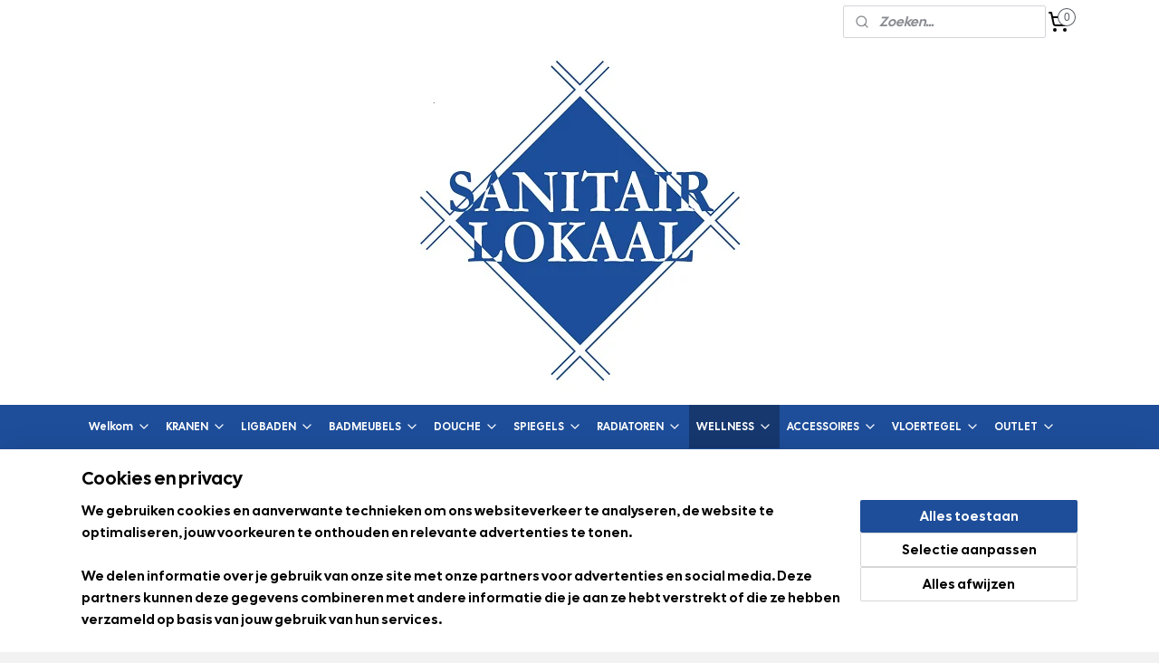

--- FILE ---
content_type: text/html; charset=UTF-8
request_url: https://www.sanitairlokaal.nl/c-4808640/wiesbaden-rvs-304-serie/
body_size: 24121
content:
<!DOCTYPE html>
<!--[if lt IE 7]>
<html lang="nl"
      class="no-js lt-ie9 lt-ie8 lt-ie7 secure"> <![endif]-->
<!--[if IE 7]>
<html lang="nl"
      class="no-js lt-ie9 lt-ie8 is-ie7 secure"> <![endif]-->
<!--[if IE 8]>
<html lang="nl"
      class="no-js lt-ie9 is-ie8 secure"> <![endif]-->
<!--[if gt IE 8]><!-->
<html lang="nl" class="no-js secure">
<!--<![endif]-->
<head prefix="og: http://ogp.me/ns#">
    <meta http-equiv="Content-Type" content="text/html; charset=UTF-8"/>

    <title>Wiesbaden RVS-304 serie | Sanitair Lokaal</title>
    <meta name="robots" content="noarchive"/>
    <meta name="robots" content="index,follow,noodp,noydir"/>
    
    <meta name="verify-v1" content="QCC57DA51FXjwCUIdYadHbhbbjVvCkyDhJnKauNJe3A"/>
        <meta name="google-site-verification" content="QCC57DA51FXjwCUIdYadHbhbbjVvCkyDhJnKauNJe3A"/>
    <meta name="viewport" content="width=device-width, initial-scale=1.0"/>
    <meta name="revisit-after" content="1 days"/>
    <meta name="generator" content="Mijnwebwinkel"/>
    <meta name="web_author" content="https://www.mijnwebwinkel.nl/"/>

    

    <meta property="og:site_name" content="Sanitair Lokaal"/>

    <meta property="og:title" content="Wiesbaden RVS-304 serie"/>
    <meta property="og:description" content="Wiesbaden RVS-304 serie. Mooie serie met ronde achterplaten. "/>
    <meta property="og:type" content="website"/>
    <meta property="og:image" content="https://cdn.myonlinestore.eu/93ee9cb0-6be1-11e9-a722-44a8421b9960/image/cache/full/54a672fe2d06883189305959e9bd4e07a06c0549.jpg"/>
        <meta property="og:url" content="https://www.sanitairlokaal.nl/c-4808640/wiesbaden-rvs-304-serie/"/>

    <link rel="preload" as="style" href="https://static.myonlinestore.eu/assets/../js/fancybox/jquery.fancybox.css?20260114074236"
          onload="this.onload=null;this.rel='stylesheet'">
    <noscript>
        <link rel="stylesheet" href="https://static.myonlinestore.eu/assets/../js/fancybox/jquery.fancybox.css?20260114074236">
    </noscript>

    <link rel="stylesheet" type="text/css" href="https://asset.myonlinestore.eu/7yKuaCE6QGUUNZp1l86Vv7QXXe1n1g1.css"/>

    <link rel="preload" as="style" href="https://static.myonlinestore.eu/assets/../fonts/fontawesome-6.4.2/css/fontawesome.min.css?20260114074236"
          onload="this.onload=null;this.rel='stylesheet'">
    <link rel="preload" as="style" href="https://static.myonlinestore.eu/assets/../fonts/fontawesome-6.4.2/css/solid.min.css?20260114074236"
          onload="this.onload=null;this.rel='stylesheet'">
    <link rel="preload" as="style" href="https://static.myonlinestore.eu/assets/../fonts/fontawesome-6.4.2/css/brands.min.css?20260114074236"
          onload="this.onload=null;this.rel='stylesheet'">
    <link rel="preload" as="style" href="https://static.myonlinestore.eu/assets/../fonts/fontawesome-6.4.2/css/v4-shims.min.css?20260114074236"
          onload="this.onload=null;this.rel='stylesheet'">
    <noscript>
        <link rel="stylesheet" href="https://static.myonlinestore.eu/assets/../fonts/font-awesome-4.1.0/css/font-awesome.4.1.0.min.css?20260114074236">
    </noscript>

    <link rel="preconnect" href="https://static.myonlinestore.eu/" crossorigin />
    <link rel="dns-prefetch" href="https://static.myonlinestore.eu/" />
    <link rel="preconnect" href="https://cdn.myonlinestore.eu" crossorigin />
    <link rel="dns-prefetch" href="https://cdn.myonlinestore.eu" />

    <script type="text/javascript" src="https://static.myonlinestore.eu/assets/../js/modernizr.js?20260114074236"></script>
        
    <link rel="canonical" href="https://www.sanitairlokaal.nl/c-4808640/wiesbaden-rvs-304-serie/"/>
    <link rel="icon" type="image/x-icon" href="https://cdn.myonlinestore.eu/93ee9cb0-6be1-11e9-a722-44a8421b9960/favicon.ico?t=1768301591"
              />
    <script>
        var _rollbarConfig = {
        accessToken: 'd57a2075769e4401ab611d78421f1c89',
        captureUncaught: false,
        captureUnhandledRejections: false,
        verbose: false,
        payload: {
            environment: 'prod',
            person: {
                id: 174557,
            },
            ignoredMessages: [
                'request aborted',
                'network error',
                'timeout'
            ]
        },
        reportLevel: 'error'
    };
    // Rollbar Snippet
    !function(r){var e={};function o(n){if(e[n])return e[n].exports;var t=e[n]={i:n,l:!1,exports:{}};return r[n].call(t.exports,t,t.exports,o),t.l=!0,t.exports}o.m=r,o.c=e,o.d=function(r,e,n){o.o(r,e)||Object.defineProperty(r,e,{enumerable:!0,get:n})},o.r=function(r){"undefined"!=typeof Symbol&&Symbol.toStringTag&&Object.defineProperty(r,Symbol.toStringTag,{value:"Module"}),Object.defineProperty(r,"__esModule",{value:!0})},o.t=function(r,e){if(1&e&&(r=o(r)),8&e)return r;if(4&e&&"object"==typeof r&&r&&r.__esModule)return r;var n=Object.create(null);if(o.r(n),Object.defineProperty(n,"default",{enumerable:!0,value:r}),2&e&&"string"!=typeof r)for(var t in r)o.d(n,t,function(e){return r[e]}.bind(null,t));return n},o.n=function(r){var e=r&&r.__esModule?function(){return r.default}:function(){return r};return o.d(e,"a",e),e},o.o=function(r,e){return Object.prototype.hasOwnProperty.call(r,e)},o.p="",o(o.s=0)}([function(r,e,o){var n=o(1),t=o(4);_rollbarConfig=_rollbarConfig||{},_rollbarConfig.rollbarJsUrl=_rollbarConfig.rollbarJsUrl||"https://cdnjs.cloudflare.com/ajax/libs/rollbar.js/2.14.4/rollbar.min.js",_rollbarConfig.async=void 0===_rollbarConfig.async||_rollbarConfig.async;var a=n.setupShim(window,_rollbarConfig),l=t(_rollbarConfig);window.rollbar=n.Rollbar,a.loadFull(window,document,!_rollbarConfig.async,_rollbarConfig,l)},function(r,e,o){var n=o(2);function t(r){return function(){try{return r.apply(this,arguments)}catch(r){try{console.error("[Rollbar]: Internal error",r)}catch(r){}}}}var a=0;function l(r,e){this.options=r,this._rollbarOldOnError=null;var o=a++;this.shimId=function(){return o},"undefined"!=typeof window&&window._rollbarShims&&(window._rollbarShims[o]={handler:e,messages:[]})}var i=o(3),s=function(r,e){return new l(r,e)},d=function(r){return new i(s,r)};function c(r){return t(function(){var e=Array.prototype.slice.call(arguments,0),o={shim:this,method:r,args:e,ts:new Date};window._rollbarShims[this.shimId()].messages.push(o)})}l.prototype.loadFull=function(r,e,o,n,a){var l=!1,i=e.createElement("script"),s=e.getElementsByTagName("script")[0],d=s.parentNode;i.crossOrigin="",i.src=n.rollbarJsUrl,o||(i.async=!0),i.onload=i.onreadystatechange=t(function(){if(!(l||this.readyState&&"loaded"!==this.readyState&&"complete"!==this.readyState)){i.onload=i.onreadystatechange=null;try{d.removeChild(i)}catch(r){}l=!0,function(){var e;if(void 0===r._rollbarDidLoad){e=new Error("rollbar.js did not load");for(var o,n,t,l,i=0;o=r._rollbarShims[i++];)for(o=o.messages||[];n=o.shift();)for(t=n.args||[],i=0;i<t.length;++i)if("function"==typeof(l=t[i])){l(e);break}}"function"==typeof a&&a(e)}()}}),d.insertBefore(i,s)},l.prototype.wrap=function(r,e,o){try{var n;if(n="function"==typeof e?e:function(){return e||{}},"function"!=typeof r)return r;if(r._isWrap)return r;if(!r._rollbar_wrapped&&(r._rollbar_wrapped=function(){o&&"function"==typeof o&&o.apply(this,arguments);try{return r.apply(this,arguments)}catch(o){var e=o;throw e&&("string"==typeof e&&(e=new String(e)),e._rollbarContext=n()||{},e._rollbarContext._wrappedSource=r.toString(),window._rollbarWrappedError=e),e}},r._rollbar_wrapped._isWrap=!0,r.hasOwnProperty))for(var t in r)r.hasOwnProperty(t)&&(r._rollbar_wrapped[t]=r[t]);return r._rollbar_wrapped}catch(e){return r}};for(var p="log,debug,info,warn,warning,error,critical,global,configure,handleUncaughtException,handleAnonymousErrors,handleUnhandledRejection,captureEvent,captureDomContentLoaded,captureLoad".split(","),u=0;u<p.length;++u)l.prototype[p[u]]=c(p[u]);r.exports={setupShim:function(r,e){if(r){var o=e.globalAlias||"Rollbar";if("object"==typeof r[o])return r[o];r._rollbarShims={},r._rollbarWrappedError=null;var a=new d(e);return t(function(){e.captureUncaught&&(a._rollbarOldOnError=r.onerror,n.captureUncaughtExceptions(r,a,!0),e.wrapGlobalEventHandlers&&n.wrapGlobals(r,a,!0)),e.captureUnhandledRejections&&n.captureUnhandledRejections(r,a,!0);var t=e.autoInstrument;return!1!==e.enabled&&(void 0===t||!0===t||"object"==typeof t&&t.network)&&r.addEventListener&&(r.addEventListener("load",a.captureLoad.bind(a)),r.addEventListener("DOMContentLoaded",a.captureDomContentLoaded.bind(a))),r[o]=a,a})()}},Rollbar:d}},function(r,e){function o(r,e,o){if(e.hasOwnProperty&&e.hasOwnProperty("addEventListener")){for(var n=e.addEventListener;n._rollbarOldAdd&&n.belongsToShim;)n=n._rollbarOldAdd;var t=function(e,o,t){n.call(this,e,r.wrap(o),t)};t._rollbarOldAdd=n,t.belongsToShim=o,e.addEventListener=t;for(var a=e.removeEventListener;a._rollbarOldRemove&&a.belongsToShim;)a=a._rollbarOldRemove;var l=function(r,e,o){a.call(this,r,e&&e._rollbar_wrapped||e,o)};l._rollbarOldRemove=a,l.belongsToShim=o,e.removeEventListener=l}}r.exports={captureUncaughtExceptions:function(r,e,o){if(r){var n;if("function"==typeof e._rollbarOldOnError)n=e._rollbarOldOnError;else if(r.onerror){for(n=r.onerror;n._rollbarOldOnError;)n=n._rollbarOldOnError;e._rollbarOldOnError=n}e.handleAnonymousErrors();var t=function(){var o=Array.prototype.slice.call(arguments,0);!function(r,e,o,n){r._rollbarWrappedError&&(n[4]||(n[4]=r._rollbarWrappedError),n[5]||(n[5]=r._rollbarWrappedError._rollbarContext),r._rollbarWrappedError=null);var t=e.handleUncaughtException.apply(e,n);o&&o.apply(r,n),"anonymous"===t&&(e.anonymousErrorsPending+=1)}(r,e,n,o)};o&&(t._rollbarOldOnError=n),r.onerror=t}},captureUnhandledRejections:function(r,e,o){if(r){"function"==typeof r._rollbarURH&&r._rollbarURH.belongsToShim&&r.removeEventListener("unhandledrejection",r._rollbarURH);var n=function(r){var o,n,t;try{o=r.reason}catch(r){o=void 0}try{n=r.promise}catch(r){n="[unhandledrejection] error getting `promise` from event"}try{t=r.detail,!o&&t&&(o=t.reason,n=t.promise)}catch(r){}o||(o="[unhandledrejection] error getting `reason` from event"),e&&e.handleUnhandledRejection&&e.handleUnhandledRejection(o,n)};n.belongsToShim=o,r._rollbarURH=n,r.addEventListener("unhandledrejection",n)}},wrapGlobals:function(r,e,n){if(r){var t,a,l="EventTarget,Window,Node,ApplicationCache,AudioTrackList,ChannelMergerNode,CryptoOperation,EventSource,FileReader,HTMLUnknownElement,IDBDatabase,IDBRequest,IDBTransaction,KeyOperation,MediaController,MessagePort,ModalWindow,Notification,SVGElementInstance,Screen,TextTrack,TextTrackCue,TextTrackList,WebSocket,WebSocketWorker,Worker,XMLHttpRequest,XMLHttpRequestEventTarget,XMLHttpRequestUpload".split(",");for(t=0;t<l.length;++t)r[a=l[t]]&&r[a].prototype&&o(e,r[a].prototype,n)}}}},function(r,e){function o(r,e){this.impl=r(e,this),this.options=e,function(r){for(var e=function(r){return function(){var e=Array.prototype.slice.call(arguments,0);if(this.impl[r])return this.impl[r].apply(this.impl,e)}},o="log,debug,info,warn,warning,error,critical,global,configure,handleUncaughtException,handleAnonymousErrors,handleUnhandledRejection,_createItem,wrap,loadFull,shimId,captureEvent,captureDomContentLoaded,captureLoad".split(","),n=0;n<o.length;n++)r[o[n]]=e(o[n])}(o.prototype)}o.prototype._swapAndProcessMessages=function(r,e){var o,n,t;for(this.impl=r(this.options);o=e.shift();)n=o.method,t=o.args,this[n]&&"function"==typeof this[n]&&("captureDomContentLoaded"===n||"captureLoad"===n?this[n].apply(this,[t[0],o.ts]):this[n].apply(this,t));return this},r.exports=o},function(r,e){r.exports=function(r){return function(e){if(!e&&!window._rollbarInitialized){for(var o,n,t=(r=r||{}).globalAlias||"Rollbar",a=window.rollbar,l=function(r){return new a(r)},i=0;o=window._rollbarShims[i++];)n||(n=o.handler),o.handler._swapAndProcessMessages(l,o.messages);window[t]=n,window._rollbarInitialized=!0}}}}]);
    // End Rollbar Snippet
    </script>
    <script defer type="text/javascript" src="https://static.myonlinestore.eu/assets/../js/jquery.min.js?20260114074236"></script><script defer type="text/javascript" src="https://static.myonlinestore.eu/assets/../js/mww/shop.js?20260114074236"></script><script defer type="text/javascript" src="https://static.myonlinestore.eu/assets/../js/mww/shop/category.js?20260114074236"></script><script defer type="text/javascript" src="https://static.myonlinestore.eu/assets/../js/fancybox/jquery.fancybox.pack.js?20260114074236"></script><script defer type="text/javascript" src="https://static.myonlinestore.eu/assets/../js/fancybox/jquery.fancybox-thumbs.js?20260114074236"></script><script defer type="text/javascript" src="https://static.myonlinestore.eu/assets/../js/mww/image.js?20260114074236"></script><script defer type="text/javascript" src="https://static.myonlinestore.eu/assets/../js/mww/navigation.js?20260114074236"></script><script defer type="text/javascript" src="https://static.myonlinestore.eu/assets/../js/delay.js?20260114074236"></script><script defer type="text/javascript" src="https://static.myonlinestore.eu/assets/../js/mww/ajax.js?20260114074236"></script><script defer type="text/javascript" src="https://static.myonlinestore.eu/assets/../js/foundation/foundation.min.js?20260114074236"></script><script defer type="text/javascript" src="https://static.myonlinestore.eu/assets/../js/foundation/foundation/foundation.topbar.js?20260114074236"></script><script defer type="text/javascript" src="https://static.myonlinestore.eu/assets/../js/foundation/foundation/foundation.tooltip.js?20260114074236"></script><script defer type="text/javascript" src="https://static.myonlinestore.eu/assets/../js/mww/deferred.js?20260114074236"></script>
        <script src="https://static.myonlinestore.eu/assets/webpack/bootstrapper.ce10832e.js"></script>
    
    <script src="https://static.myonlinestore.eu/assets/webpack/vendor.85ea91e8.js" defer></script><script src="https://static.myonlinestore.eu/assets/webpack/main.c5872b2c.js" defer></script>
    
    <script src="https://static.myonlinestore.eu/assets/webpack/webcomponents.377dc92a.js" defer></script>
    
    <script src="https://static.myonlinestore.eu/assets/webpack/render.8395a26c.js" defer></script>

    <script>
        window.bootstrapper.add(new Strap('marketingScripts', []));
    </script>
        <script>
  window.dataLayer = window.dataLayer || [];

  function gtag() {
    dataLayer.push(arguments);
  }

    gtag(
    "consent",
    "default",
    {
      "ad_storage": "denied",
      "ad_user_data": "denied",
      "ad_personalization": "denied",
      "analytics_storage": "denied",
      "security_storage": "granted",
      "personalization_storage": "denied",
      "functionality_storage": "denied",
    }
  );

  gtag("js", new Date());
  gtag("config", 'G-HSRC51ENF9', { "groups": "myonlinestore" });gtag("config", 'G-SL8XDRBNVT');</script>
<script async src="https://www.googletagmanager.com/gtag/js?id=G-HSRC51ENF9"></script>
        <script>
        
    </script>
        
<script>
    var marketingStrapId = 'marketingScripts'
    var marketingScripts = window.bootstrapper.use(marketingStrapId);

    if (marketingScripts === null) {
        marketingScripts = [];
    }

    
    window.bootstrapper.update(new Strap(marketingStrapId, marketingScripts));
</script>
    <noscript>
        <style>ul.products li {
                opacity: 1 !important;
            }</style>
    </noscript>

            <script>
                (function (w, d, s, l, i) {
            w[l] = w[l] || [];
            w[l].push({
                'gtm.start':
                    new Date().getTime(), event: 'gtm.js'
            });
            var f = d.getElementsByTagName(s)[0],
                j = d.createElement(s), dl = l != 'dataLayer' ? '&l=' + l : '';
            j.async = true;
            j.src =
                'https://www.googletagmanager.com/gtm.js?id=' + i + dl;
            f.parentNode.insertBefore(j, f);
        })(window, document, 'script', 'dataLayer', 'GTM-MSQ3L6L');
            </script>

</head>
<body    class="lang-nl_NL layout-width-1100 threeColumn">

    <noscript>
                    <iframe src="https://www.googletagmanager.com/ns.html?id=GTM-MSQ3L6L" height="0" width="0"
                    style="display:none;visibility:hidden"></iframe>
            </noscript>


<header>
    <a tabindex="0" id="skip-link" class="button screen-reader-text" href="#content">Spring naar de hoofdtekst</a>
</header>


<div id="react_element__filter"></div>

<div class="site-container">
    <div class="inner-wrap">
                    <nav class="tab-bar mobile-navigation custom-topbar ">
    <section class="left-button" style="display: none;">
        <a class="mobile-nav-button"
           href="#" data-react-trigger="mobile-navigation-toggle">
                <div   
    aria-hidden role="img"
    class="icon icon--sf-menu
        "
    >
    <svg><use xlink:href="#sf-menu"></use></svg>
    </div>
&#160;
                <span>Menu</span>        </a>
    </section>
    <section class="title-section">
        <span class="title">Sanitair Lokaal</span>
    </section>
    <section class="right-button">

                                    
        <a href="/cart/" class="cart-icon hidden">
                <div   
    aria-hidden role="img"
    class="icon icon--sf-shopping-cart
        "
    >
    <svg><use xlink:href="#sf-shopping-cart"></use></svg>
    </div>
            <span class="cart-count" style="display: none"></span>
        </a>
    </section>
</nav>
        
        
        <div class="bg-container custom-css-container"             data-active-language="nl"
            data-current-date="16-01-2026"
            data-category-id="4808640"
            data-article-id="unknown"
            data-article-category-id="unknown"
            data-article-name="unknown"
        >
            <noscript class="no-js-message">
                <div class="inner">
                    Javascript is uitgeschakeld.


Zonder Javascript is het niet mogelijk bestellingen te plaatsen in deze webwinkel en zijn een aantal functionaliteiten niet beschikbaar.
                </div>
            </noscript>

            <div id="header">
                <div id="react_root"><!-- --></div>
                <div
                    class="header-bar-top">
                                                
<div class="row header-bar-inner" data-bar-position="top" data-options="sticky_on: [medium, large]; is_hover: true; scrolltop: true;" data-topbar>
    <section class="top-bar-section">
                                    <div class="module-container search align-right2">
                    <div class="react_element__searchbox" 
    data-post-url="/search/" 
    data-search-phrase=""></div>

                </div>
                                                <div class="module-container cart align-right">
                    
<div class="header-cart module moduleCartCompact" data-ajax-cart-replace="true" data-productcount="0">
            <a href="/cart/?category_id=4808640" class="foldout-cart">
                <div   
    aria-hidden role="img"
    class="icon icon--sf-shopping-cart
        "
            title="Winkelwagen"
    >
    <svg><use xlink:href="#sf-shopping-cart"></use></svg>
    </div>
            <span class="count">0</span>
        </a>
        <div class="hidden-cart-details">
            <div class="invisible-hover-area">
                <div data-mobile-cart-replace="true" class="cart-details">
                                            <div class="cart-summary">
                            Geen artikelen in winkelwagen.
                        </div>
                                    </div>

                            </div>
        </div>
    </div>

                </div>
                        </section>
</div>

                                    </div>

                



<sf-header-image
    class="web-component"
    header-element-height="399px"
    align="center"
    store-name="Sanitair Lokaal"
    store-url="https://www.sanitairlokaal.nl/"
    background-image-url="https://cdn.myonlinestore.eu/93ee9cb0-6be1-11e9-a722-44a8421b9960/nl_NL_image_header_4.png?t=1768301591"
    mobile-background-image-url=""
    logo-custom-width=""
    logo-custom-height=""
    page-column-width="1100"
    style="
        height: 399px;

        --background-color: #FFFFFF;
        --background-height: 399px;
        --background-aspect-ratio: 1.0025062656642;
        --scaling-background-aspect-ratio: 2.7568922305764;
        --mobile-background-height: 0px;
        --mobile-background-aspect-ratio: 1;
        --color: #000000;
        --logo-custom-width: auto;
        --logo-custom-height: auto;
        --logo-aspect-ratio: 1
        ">
    </sf-header-image>
                <div class="header-bar-bottom sticky">
                                                
<div class="row header-bar-inner" data-bar-position="header" data-options="sticky_on: [medium, large]; is_hover: true; scrolltop: true;" data-topbar>
    <section class="top-bar-section">
                                    <nav class="module-container navigation navigation--mega-menu align-left">
                    <ul>
                            

    


<li class="has-dropdown">
            <a href="https://www.sanitairlokaal.nl/" class="no_underline">
            Welkom 
                                                <div aria-hidden role="img" class="icon"><svg><use xlink:href="#sf-chevron-down"></use></svg></div>
                                    </a>

                                                    
                <div class="mega-menu">
                    <div class="mega-menu__background"></div>
                    <ul class="mega-menu__list">
                                                    <li class="mega-menu__category">
                                <a class="mega-menu__category-title mega-menu__category-title--no_underline" href="https://www.sanitairlokaal.nl/c-6948941/nieuws/" title="Nieuws">Nieuws</a>

                                                            </li>
                        
                                            </ul>
                </div>
                        </li>
    

    


<li class="has-dropdown">
            <a href="https://www.sanitairlokaal.nl/c-4611138/kranen/" class="no_underline">
            KRANEN
                                                <div aria-hidden role="img" class="icon"><svg><use xlink:href="#sf-chevron-down"></use></svg></div>
                                    </a>

                                                    
                <div class="mega-menu">
                    <div class="mega-menu__background"></div>
                    <ul class="mega-menu__list">
                                                    <li class="mega-menu__category">
                                <a class="mega-menu__category-title mega-menu__category-title--no_underline" href="https://www.sanitairlokaal.nl/c-3955786/hotbath/" title="HOTBATH">HOTBATH</a>

                                                                                                        
                                    <ul class="mega-menu__category-list">
                                                                                    <li class="mega-menu__item ">
                                                <a class="mega-menu__link mega-menu__link--no_underline" href="https://www.sanitairlokaal.nl/c-7565769/hotbath-ace/" title="Hotbath&#x20;ACE">Hotbath ACE</a>
                                            </li>
                                                                                    <li class="mega-menu__item ">
                                                <a class="mega-menu__link mega-menu__link--no_underline" href="https://www.sanitairlokaal.nl/c-4631396/hotbath-archie/" title="Hotbath&#x20;Archie">Hotbath Archie</a>
                                            </li>
                                                                                    <li class="mega-menu__item ">
                                                <a class="mega-menu__link mega-menu__link--no_underline" href="https://www.sanitairlokaal.nl/c-3062359/hotbath-buddy-serie/" title="Hotbath&#x20;Buddy&#x20;serie">Hotbath Buddy serie</a>
                                            </li>
                                                                                    <li class="mega-menu__item ">
                                                <a class="mega-menu__link mega-menu__link--no_underline" href="https://www.sanitairlokaal.nl/c-3961894/hotbath-buddy-serie-geborsteld-nikkel/" title="Hotbath&#x20;Buddy&#x20;serie&#x20;Geborsteld&#x20;Nikkel">Hotbath Buddy serie Geborsteld Nikkel</a>
                                            </li>
                                                                                    <li class="mega-menu__item ">
                                                <a class="mega-menu__link mega-menu__link--no_underline" href="https://www.sanitairlokaal.nl/c-5843045/hotbath-gal/" title="Hotbath&#x20;Gal">Hotbath Gal</a>
                                            </li>
                                        
                                                                                    <li class="mega-menu__item mega-menu__item--more">
                                                <a class="mega-menu__link mega-menu__link--no_underline" href="https://www.sanitairlokaal.nl/c-3955786/hotbath/" title="Bekijk&#x20;meer">Bekijk meer    <div   
    aria-hidden role="img"
    class="icon icon--sf-chevron-right
                    icon--small
        "
    >
    <svg><use xlink:href="#sf-chevron-right"></use></svg>
    </div>
</a>
                                            </li>
                                                                            </ul>
                                                            </li>
                                                    <li class="mega-menu__category">
                                <a class="mega-menu__category-title mega-menu__category-title--no_underline" href="https://www.sanitairlokaal.nl/c-6949394/ivy-kranen/" title="IVY&#x20;kranen">IVY kranen</a>

                                                                                                        
                                    <ul class="mega-menu__category-list">
                                                                                    <li class="mega-menu__item ">
                                                <a class="mega-menu__link mega-menu__link--no_underline" href="https://www.sanitairlokaal.nl/c-7382645/ivy-bond-kranenserie/" title="IVY&#x20;Bond&#x20;Kranenserie">IVY Bond Kranenserie</a>
                                            </li>
                                                                                    <li class="mega-menu__item ">
                                                <a class="mega-menu__link mega-menu__link--no_underline" href="https://www.sanitairlokaal.nl/c-7389503/ivy-pact-kranenserie/" title="IVY&#x20;PACT&#x20;Kranenserie&#x20;">IVY PACT Kranenserie </a>
                                            </li>
                                                                                    <li class="mega-menu__item ">
                                                <a class="mega-menu__link mega-menu__link--no_underline" href="https://www.sanitairlokaal.nl/c-7395197/ivy-concord-kranenserie/" title="IVY&#x20;CONCORD&#x20;Kranenserie">IVY CONCORD Kranenserie</a>
                                            </li>
                                                                                    <li class="mega-menu__item ">
                                                <a class="mega-menu__link mega-menu__link--no_underline" href="https://www.sanitairlokaal.nl/c-7395797/ivy-tribe-kranenserie/" title="IVY&#x20;TRIBE&#x20;Kranenserie">IVY TRIBE Kranenserie</a>
                                            </li>
                                        
                                                                            </ul>
                                                            </li>
                                                    <li class="mega-menu__category">
                                <a class="mega-menu__category-title mega-menu__category-title--no_underline" href="https://www.sanitairlokaal.nl/c-5138949/brauer/" title="BRAUER">BRAUER</a>

                                                                                                        
                                    <ul class="mega-menu__category-list">
                                                                                    <li class="mega-menu__item ">
                                                <a class="mega-menu__link mega-menu__link--no_underline" href="https://www.sanitairlokaal.nl/c-5138950/chrome-edition/" title="Chrome&#x20;Edition">Chrome Edition</a>
                                            </li>
                                                                                    <li class="mega-menu__item ">
                                                <a class="mega-menu__link mega-menu__link--no_underline" href="https://www.sanitairlokaal.nl/c-5144583/black-edition/" title="Black&#x20;edition">Black edition</a>
                                            </li>
                                                                                    <li class="mega-menu__item ">
                                                <a class="mega-menu__link mega-menu__link--no_underline" href="https://www.sanitairlokaal.nl/c-5967304/copper-edition/" title="Copper&#x20;Edition">Copper Edition</a>
                                            </li>
                                                                                    <li class="mega-menu__item ">
                                                <a class="mega-menu__link mega-menu__link--no_underline" href="https://www.sanitairlokaal.nl/c-5990671/gold-edition/" title="Gold&#x20;edition">Gold edition</a>
                                            </li>
                                                                                    <li class="mega-menu__item ">
                                                <a class="mega-menu__link mega-menu__link--no_underline" href="https://www.sanitairlokaal.nl/c-7144590/gunmetal-edition/" title="Gunmetal&#x20;Edition">Gunmetal Edition</a>
                                            </li>
                                        
                                                                            </ul>
                                                            </li>
                                                    <li class="mega-menu__category">
                                <a class="mega-menu__category-title mega-menu__category-title--no_underline" href="https://www.sanitairlokaal.nl/c-4266568/xenz/" title="XENZ">XENZ</a>

                                                                                                        
                                    <ul class="mega-menu__category-list">
                                                                                    <li class="mega-menu__item ">
                                                <a class="mega-menu__link mega-menu__link--no_underline" href="https://www.sanitairlokaal.nl/c-4266572/xenz-duero-kranen/" title="Xenz&#x20;Duero&#x20;kranen">Xenz Duero kranen</a>
                                            </li>
                                                                                    <li class="mega-menu__item ">
                                                <a class="mega-menu__link mega-menu__link--no_underline" href="https://www.sanitairlokaal.nl/c-4266783/xenz-duero-kranen-in/" title="Xenz&#x20;Duero&#x20;kranen&#x20;IN">Xenz Duero kranen IN</a>
                                            </li>
                                                                                    <li class="mega-menu__item ">
                                                <a class="mega-menu__link mega-menu__link--no_underline" href="https://www.sanitairlokaal.nl/c-4598579/xenz-duero-kranen-ebony-zwart-mat-zwart/" title="Xenz&#x20;Duero&#x20;kranen&#x20;Ebony&#x20;Zwart,&#x20;mat&#x20;zwart">Xenz Duero kranen Ebony Zwart, mat zwart</a>
                                            </li>
                                                                                    <li class="mega-menu__item ">
                                                <a class="mega-menu__link mega-menu__link--no_underline" href="https://www.sanitairlokaal.nl/c-4699267/xenz-duero-accessoires-in-chroom-inox-zwart-of-wit/" title="Xenz&#x20;Duero&#x20;Accessoires&#x20;in&#x20;Chroom&#x20;Inox&#x20;Zwart&#x20;of&#x20;Wit">Xenz Duero Accessoires in Chroom Inox Zwart of Wit</a>
                                            </li>
                                        
                                                                            </ul>
                                                            </li>
                                                    <li class="mega-menu__category">
                                <a class="mega-menu__category-title mega-menu__category-title--no_underline" href="https://www.sanitairlokaal.nl/c-4614876/wiesbaden/" title="WIESBADEN">WIESBADEN</a>

                                                                                                        
                                    <ul class="mega-menu__category-list">
                                                                                    <li class="mega-menu__item ">
                                                <a class="mega-menu__link mega-menu__link--no_underline" href="https://www.sanitairlokaal.nl/c-7285440/caral/" title="Caral">Caral</a>
                                            </li>
                                        
                                                                            </ul>
                                                            </li>
                                                    <li class="mega-menu__category">
                                <a class="mega-menu__category-title mega-menu__category-title--no_underline" href="https://www.sanitairlokaal.nl/c-7498620/tres-kranen/" title="Tres&#x20;kranen">Tres kranen</a>

                                                            </li>
                        
                                            </ul>
                </div>
                        </li>
    

    


<li class="has-dropdown">
            <a href="https://www.sanitairlokaal.nl/c-1891679/ligbaden/" class="no_underline">
            LIGBADEN
                                                <div aria-hidden role="img" class="icon"><svg><use xlink:href="#sf-chevron-down"></use></svg></div>
                                    </a>

                                                    
                <div class="mega-menu">
                    <div class="mega-menu__background"></div>
                    <ul class="mega-menu__list">
                                                    <li class="mega-menu__category">
                                <a class="mega-menu__category-title mega-menu__category-title--no_underline" href="https://www.sanitairlokaal.nl/c-1893709/standaard-acryl-baden/" title="Standaard&#x20;acryl&#x20;baden">Standaard acryl baden</a>

                                                                                                        
                                    <ul class="mega-menu__category-list">
                                                                                    <li class="mega-menu__item ">
                                                <a class="mega-menu__link mega-menu__link--no_underline" href="https://www.sanitairlokaal.nl/c-1919944/xenz-baden-voorheen-wave-design-beter-bad/" title="Xenz&#x20;&#x20;Baden.&#x20;&#x28;voorheen&#x20;Wave&#x20;Design&#x2F;Beter&#x20;Bad&#x29;">Xenz  Baden. (voorheen Wave Design/Beter Bad)</a>
                                            </li>
                                                                                    <li class="mega-menu__item ">
                                                <a class="mega-menu__link mega-menu__link--no_underline" href="https://www.sanitairlokaal.nl/c-4607613/wiesbaden/" title="Wiesbaden">Wiesbaden</a>
                                            </li>
                                        
                                                                            </ul>
                                                            </li>
                                                    <li class="mega-menu__category">
                                <a class="mega-menu__category-title mega-menu__category-title--no_underline" href="https://www.sanitairlokaal.nl/c-1893711/vrijstaande-baden/" title="Vrijstaande&#x20;baden">Vrijstaande baden</a>

                                                                                                        
                                    <ul class="mega-menu__category-list">
                                                                                    <li class="mega-menu__item ">
                                                <a class="mega-menu__link mega-menu__link--no_underline" href="https://www.sanitairlokaal.nl/c-5743615/luca/" title="Luca">Luca</a>
                                            </li>
                                                                                    <li class="mega-menu__item ">
                                                <a class="mega-menu__link mega-menu__link--no_underline" href="https://www.sanitairlokaal.nl/c-6345633/xenz/" title="Xenz&#x20;">Xenz </a>
                                            </li>
                                                                                    <li class="mega-menu__item ">
                                                <a class="mega-menu__link mega-menu__link--no_underline" href="https://www.sanitairlokaal.nl/c-6904205/fabriecio/" title="Fabriecio">Fabriecio</a>
                                            </li>
                                                                                    <li class="mega-menu__item ">
                                                <a class="mega-menu__link mega-menu__link--no_underline" href="https://www.sanitairlokaal.nl/c-7267263/wiesbaden/" title="Wiesbaden">Wiesbaden</a>
                                            </li>
                                        
                                                                            </ul>
                                                            </li>
                        
                                            </ul>
                </div>
                        </li>
    

    


<li class="has-dropdown">
            <a href="https://www.sanitairlokaal.nl/c-1891682/badmeubels/" class="no_underline">
            BADMEUBELS
                                                <div aria-hidden role="img" class="icon"><svg><use xlink:href="#sf-chevron-down"></use></svg></div>
                                    </a>

                                                    
                <div class="mega-menu">
                    <div class="mega-menu__background"></div>
                    <ul class="mega-menu__list">
                                                    <li class="mega-menu__category">
                                <a class="mega-menu__category-title mega-menu__category-title--no_underline" href="https://www.sanitairlokaal.nl/c-4718552/primabad/" title="Primabad">Primabad</a>

                                                                                                        
                                    <ul class="mega-menu__category-list">
                                                                                    <li class="mega-menu__item ">
                                                <a class="mega-menu__link mega-menu__link--no_underline" href="https://www.sanitairlokaal.nl/c-4718111/primabad-limited-edition/" title="Primabad&#x20;Limited&#x20;edition">Primabad Limited edition</a>
                                            </li>
                                                                                    <li class="mega-menu__item ">
                                                <a class="mega-menu__link mega-menu__link--no_underline" href="https://www.sanitairlokaal.nl/c-4718517/primabad-second-edition/" title="Primabad&#x20;Second&#x20;Edition">Primabad Second Edition</a>
                                            </li>
                                                                                    <li class="mega-menu__item ">
                                                <a class="mega-menu__link mega-menu__link--no_underline" href="https://www.sanitairlokaal.nl/c-4718522/primabad-third-edition/" title="Primabad&#x20;Third&#x20;Edition">Primabad Third Edition</a>
                                            </li>
                                                                                    <li class="mega-menu__item ">
                                                <a class="mega-menu__link mega-menu__link--no_underline" href="https://www.sanitairlokaal.nl/c-4718524/primabad-fourth-edition/" title="Primabad&#x20;Fourth&#x20;Edition">Primabad Fourth Edition</a>
                                            </li>
                                        
                                                                            </ul>
                                                            </li>
                                                    <li class="mega-menu__category">
                                <a class="mega-menu__category-title mega-menu__category-title--no_underline" href="https://www.sanitairlokaal.nl/c-5084784/ink-badkamer-meubelen/" title="INK&#x20;Badkamer&#x20;meubelen">INK Badkamer meubelen</a>

                                                                                                        
                                    <ul class="mega-menu__category-list">
                                                                                    <li class="mega-menu__item ">
                                                <a class="mega-menu__link mega-menu__link--no_underline" href="https://www.sanitairlokaal.nl/c-5084791/ink-dock-40/" title="INK&#x20;&#x20;Dock&#x20;40">INK  Dock 40</a>
                                            </li>
                                                                                    <li class="mega-menu__item ">
                                                <a class="mega-menu__link mega-menu__link--no_underline" href="https://www.sanitairlokaal.nl/c-5084823/ink-unit-40/" title="INK&#x20;Unit&#x20;40">INK Unit 40</a>
                                            </li>
                                                                                    <li class="mega-menu__item ">
                                                <a class="mega-menu__link mega-menu__link--no_underline" href="https://www.sanitairlokaal.nl/c-5084906/ink-topdeck-40/" title="INK&#x20;Topdeck&#x20;40">INK Topdeck 40</a>
                                            </li>
                                                                                    <li class="mega-menu__item ">
                                                <a class="mega-menu__link mega-menu__link--no_underline" href="https://www.sanitairlokaal.nl/c-5084910/ink-momento-45/" title="INK&#x20;Momento&#x20;45">INK Momento 45</a>
                                            </li>
                                                                                    <li class="mega-menu__item ">
                                                <a class="mega-menu__link mega-menu__link--no_underline" href="https://www.sanitairlokaal.nl/c-5085761/ink-faktor-45/" title="INK&#x20;Faktor&#x20;45">INK Faktor 45</a>
                                            </li>
                                        
                                                                                    <li class="mega-menu__item mega-menu__item--more">
                                                <a class="mega-menu__link mega-menu__link--no_underline" href="https://www.sanitairlokaal.nl/c-5084784/ink-badkamer-meubelen/" title="Bekijk&#x20;meer">Bekijk meer    <div   
    aria-hidden role="img"
    class="icon icon--sf-chevron-right
                    icon--small
        "
    >
    <svg><use xlink:href="#sf-chevron-right"></use></svg>
    </div>
</a>
                                            </li>
                                                                            </ul>
                                                            </li>
                                                    <li class="mega-menu__category">
                                <a class="mega-menu__category-title mega-menu__category-title--no_underline" href="https://www.sanitairlokaal.nl/c-5086041/thebalux/" title="Thebalux">Thebalux</a>

                                                                                                        
                                    <ul class="mega-menu__category-list">
                                                                                    <li class="mega-menu__item ">
                                                <a class="mega-menu__link mega-menu__link--no_underline" href="https://www.sanitairlokaal.nl/c-2858119/thebalux-frozen/" title="Thebalux&#x20;Frozen">Thebalux Frozen</a>
                                            </li>
                                                                                    <li class="mega-menu__item ">
                                                <a class="mega-menu__link mega-menu__link--no_underline" href="https://www.sanitairlokaal.nl/c-2858128/thebalux-ceramic-line/" title="Thebalux&#x20;Ceramic&#x20;Line">Thebalux Ceramic Line</a>
                                            </li>
                                                                                    <li class="mega-menu__item ">
                                                <a class="mega-menu__link mega-menu__link--no_underline" href="https://www.sanitairlokaal.nl/c-5267641/thebalux-beat-2-0/" title="Thebalux&#x20;Beat&#x20;2.0">Thebalux Beat 2.0</a>
                                            </li>
                                        
                                                                            </ul>
                                                            </li>
                                                    <li class="mega-menu__category">
                                <a class="mega-menu__category-title mega-menu__category-title--no_underline" href="https://www.sanitairlokaal.nl/c-5911885/opzetwastafels/" title="Opzetwastafels">Opzetwastafels</a>

                                                            </li>
                                                    <li class="mega-menu__category">
                                <a class="mega-menu__category-title mega-menu__category-title--no_underline" href="https://www.sanitairlokaal.nl/c-7584027/brauer-meubelprogramma/" title="Brauer&#x20;meubelprogramma">Brauer meubelprogramma</a>

                                                                                                        
                                    <ul class="mega-menu__category-list">
                                                                                    <li class="mega-menu__item ">
                                                <a class="mega-menu__link mega-menu__link--no_underline" href="https://www.sanitairlokaal.nl/c-7584831/brauer-onderkasten/" title="Brauer&#x20;onderkasten">Brauer onderkasten</a>
                                            </li>
                                                                                    <li class="mega-menu__item ">
                                                <a class="mega-menu__link mega-menu__link--no_underline" href="https://www.sanitairlokaal.nl/c-7584834/wastafels-en-topbladen/" title="Wastafels&#x20;en&#x20;topbladen">Wastafels en topbladen</a>
                                            </li>
                                                                                    <li class="mega-menu__item ">
                                                <a class="mega-menu__link mega-menu__link--no_underline" href="https://www.sanitairlokaal.nl/c-7584840/brauer-spiegels/" title="Brauer&#x20;Spiegels">Brauer Spiegels</a>
                                            </li>
                                                                                    <li class="mega-menu__item ">
                                                <a class="mega-menu__link mega-menu__link--no_underline" href="https://www.sanitairlokaal.nl/c-7584849/brauer-hoge-kasten/" title="Brauer&#x20;Hoge&#x20;Kasten">Brauer Hoge Kasten</a>
                                            </li>
                                                                                    <li class="mega-menu__item ">
                                                <a class="mega-menu__link mega-menu__link--no_underline" href="https://www.sanitairlokaal.nl/c-7586451/brauer-kranen/" title="Brauer&#x20;Kranen">Brauer Kranen</a>
                                            </li>
                                        
                                                                                    <li class="mega-menu__item mega-menu__item--more">
                                                <a class="mega-menu__link mega-menu__link--no_underline" href="https://www.sanitairlokaal.nl/c-7584027/brauer-meubelprogramma/" title="Bekijk&#x20;meer">Bekijk meer    <div   
    aria-hidden role="img"
    class="icon icon--sf-chevron-right
                    icon--small
        "
    >
    <svg><use xlink:href="#sf-chevron-right"></use></svg>
    </div>
</a>
                                            </li>
                                                                            </ul>
                                                            </li>
                        
                                            </ul>
                </div>
                        </li>
    

    


<li class="has-dropdown">
            <a href="https://www.sanitairlokaal.nl/c-1893842/douche/" class="no_underline">
            DOUCHE
                                                <div aria-hidden role="img" class="icon"><svg><use xlink:href="#sf-chevron-down"></use></svg></div>
                                    </a>

                                                    
                <div class="mega-menu">
                    <div class="mega-menu__background"></div>
                    <ul class="mega-menu__list">
                                                    <li class="mega-menu__category">
                                <a class="mega-menu__category-title mega-menu__category-title--no_underline" href="https://www.sanitairlokaal.nl/c-7136757/douchecabines/" title="Douchecabines">Douchecabines</a>

                                                                                                        
                                    <ul class="mega-menu__category-list">
                                                                                    <li class="mega-menu__item ">
                                                <a class="mega-menu__link mega-menu__link--no_underline" href="https://www.sanitairlokaal.nl/c-7136763/van-rijn-products/" title="Van&#x20;Rijn&#x20;Products">Van Rijn Products</a>
                                            </li>
                                        
                                                                            </ul>
                                                            </li>
                                                    <li class="mega-menu__category">
                                <a class="mega-menu__category-title mega-menu__category-title--no_underline" href="https://www.sanitairlokaal.nl/c-1905291/douchegoten/" title="Douchegoten">Douchegoten</a>

                                                                                                        
                                    <ul class="mega-menu__category-list">
                                                                                    <li class="mega-menu__item ">
                                                <a class="mega-menu__link mega-menu__link--no_underline" href="https://www.sanitairlokaal.nl/c-7345249/betegelbare-douchegoten/" title="Betegelbare&#x20;douchegoten">Betegelbare douchegoten</a>
                                            </li>
                                                                                    <li class="mega-menu__item ">
                                                <a class="mega-menu__link mega-menu__link--no_underline" href="https://www.sanitairlokaal.nl/c-7345252/douchegoten-met-open-rooster/" title="Douchegoten&#x20;met&#x20;open&#x20;rooster">Douchegoten met open rooster</a>
                                            </li>
                                        
                                                                            </ul>
                                                            </li>
                                                    <li class="mega-menu__category">
                                <a class="mega-menu__category-title mega-menu__category-title--no_underline" href="https://www.sanitairlokaal.nl/c-5064599/douchevloeren/" title="Douchevloeren">Douchevloeren</a>

                                                            </li>
                                                    <li class="mega-menu__category">
                                <a class="mega-menu__category-title mega-menu__category-title--no_underline" href="https://www.sanitairlokaal.nl/c-1893856/inloopwanden/" title="Inloopwanden">Inloopwanden</a>

                                                                                                        
                                    <ul class="mega-menu__category-list">
                                                                                    <li class="mega-menu__item ">
                                                <a class="mega-menu__link mega-menu__link--no_underline" href="https://www.sanitairlokaal.nl/c-4579483/wiesbaden-inloopwanden/" title="Wiesbaden&#x20;inloopwanden">Wiesbaden inloopwanden</a>
                                            </li>
                                                                                    <li class="mega-menu__item ">
                                                <a class="mega-menu__link mega-menu__link--no_underline" href="https://www.sanitairlokaal.nl/c-6616797/fabriecio/" title="Fabriecio">Fabriecio</a>
                                            </li>
                                        
                                                                            </ul>
                                                            </li>
                                                    <li class="mega-menu__category">
                                <a class="mega-menu__category-title mega-menu__category-title--no_underline" href="https://www.sanitairlokaal.nl/c-1925717/douchebakken/" title="Douchebakken">Douchebakken</a>

                                                                                                        
                                    <ul class="mega-menu__category-list">
                                                                                    <li class="mega-menu__item ">
                                                <a class="mega-menu__link mega-menu__link--no_underline" href="https://www.sanitairlokaal.nl/c-2952326/douchebakken-80-x-75/" title="Douchebakken&#x20;80&#x20;x&#x20;75">Douchebakken 80 x 75</a>
                                            </li>
                                                                                    <li class="mega-menu__item ">
                                                <a class="mega-menu__link mega-menu__link--no_underline" href="https://www.sanitairlokaal.nl/c-1925718/douchebakken-80-x-80/" title="Douchebakken&#x20;80&#x20;x&#x20;&#x20;80">Douchebakken 80 x  80</a>
                                            </li>
                                                                                    <li class="mega-menu__item ">
                                                <a class="mega-menu__link mega-menu__link--no_underline" href="https://www.sanitairlokaal.nl/c-1925719/douchebakken-80-x-90/" title="Douchebakken&#x20;80&#x20;x&#x20;&#x20;90">Douchebakken 80 x  90</a>
                                            </li>
                                                                                    <li class="mega-menu__item ">
                                                <a class="mega-menu__link mega-menu__link--no_underline" href="https://www.sanitairlokaal.nl/c-1925721/douchebakken-80-x-100/" title="Douchebakken&#x20;80&#x20;x&#x20;&#x20;100">Douchebakken 80 x  100</a>
                                            </li>
                                                                                    <li class="mega-menu__item ">
                                                <a class="mega-menu__link mega-menu__link--no_underline" href="https://www.sanitairlokaal.nl/c-1925722/douchebakken-80-x-120/" title="Douchebakken&#x20;80&#x20;x&#x20;&#x20;120">Douchebakken 80 x  120</a>
                                            </li>
                                        
                                                                                    <li class="mega-menu__item mega-menu__item--more">
                                                <a class="mega-menu__link mega-menu__link--no_underline" href="https://www.sanitairlokaal.nl/c-1925717/douchebakken/" title="Bekijk&#x20;meer">Bekijk meer    <div   
    aria-hidden role="img"
    class="icon icon--sf-chevron-right
                    icon--small
        "
    >
    <svg><use xlink:href="#sf-chevron-right"></use></svg>
    </div>
</a>
                                            </li>
                                                                            </ul>
                                                            </li>
                        
                                            </ul>
                </div>
                        </li>
    

    


<li class="has-dropdown">
            <a href="https://www.sanitairlokaal.nl/c-3986590/spiegels/" class="no_underline">
            SPIEGELS
                                                <div aria-hidden role="img" class="icon"><svg><use xlink:href="#sf-chevron-down"></use></svg></div>
                                    </a>

                                                    
                <div class="mega-menu">
                    <div class="mega-menu__background"></div>
                    <ul class="mega-menu__list">
                                                    <li class="mega-menu__category">
                                <a class="mega-menu__category-title mega-menu__category-title--no_underline" href="https://www.sanitairlokaal.nl/c-5741926/martens-design-spiegels/" title="Martens&#x20;design&#x20;spiegels">Martens design spiegels</a>

                                                                                                        
                                    <ul class="mega-menu__category-list">
                                                                                    <li class="mega-menu__item ">
                                                <a class="mega-menu__link mega-menu__link--no_underline" href="https://www.sanitairlokaal.nl/c-5741931/london/" title="London">London</a>
                                            </li>
                                                                                    <li class="mega-menu__item ">
                                                <a class="mega-menu__link mega-menu__link--no_underline" href="https://www.sanitairlokaal.nl/c-5741952/dublin/" title="Dublin">Dublin</a>
                                            </li>
                                                                                    <li class="mega-menu__item ">
                                                <a class="mega-menu__link mega-menu__link--no_underline" href="https://www.sanitairlokaal.nl/c-5741968/ibiza/" title="Ibiza">Ibiza</a>
                                            </li>
                                                                                    <li class="mega-menu__item ">
                                                <a class="mega-menu__link mega-menu__link--no_underline" href="https://www.sanitairlokaal.nl/c-5742105/madrid/" title="Madrid">Madrid</a>
                                            </li>
                                                                                    <li class="mega-menu__item ">
                                                <a class="mega-menu__link mega-menu__link--no_underline" href="https://www.sanitairlokaal.nl/c-5742129/parijs/" title="Parijs">Parijs</a>
                                            </li>
                                        
                                                                                    <li class="mega-menu__item mega-menu__item--more">
                                                <a class="mega-menu__link mega-menu__link--no_underline" href="https://www.sanitairlokaal.nl/c-5741926/martens-design-spiegels/" title="Bekijk&#x20;meer">Bekijk meer    <div   
    aria-hidden role="img"
    class="icon icon--sf-chevron-right
                    icon--small
        "
    >
    <svg><use xlink:href="#sf-chevron-right"></use></svg>
    </div>
</a>
                                            </li>
                                                                            </ul>
                                                            </li>
                                                    <li class="mega-menu__category">
                                <a class="mega-menu__category-title mega-menu__category-title--no_underline" href="https://www.sanitairlokaal.nl/c-3986591/wiesbaden-spiegels/" title="Wiesbaden&#x20;Spiegels">Wiesbaden Spiegels</a>

                                                                                                        
                                    <ul class="mega-menu__category-list">
                                                                                    <li class="mega-menu__item ">
                                                <a class="mega-menu__link mega-menu__link--no_underline" href="https://www.sanitairlokaal.nl/c-5818130/wiesbaden-uovo-spiegels/" title="Wiesbaden&#x20;Uovo&#x20;spiegels">Wiesbaden Uovo spiegels</a>
                                            </li>
                                                                                    <li class="mega-menu__item ">
                                                <a class="mega-menu__link mega-menu__link--no_underline" href="https://www.sanitairlokaal.nl/c-7580487/wiesbaden-tigris/" title="Wiesbaden&#x20;Tigris&#x20;">Wiesbaden Tigris </a>
                                            </li>
                                                                                    <li class="mega-menu__item ">
                                                <a class="mega-menu__link mega-menu__link--no_underline" href="https://www.sanitairlokaal.nl/c-7580514/wiesbaden-overige-spiegel-series/" title="Wiesbaden&#x20;overige&#x20;spiegel&#x20;series">Wiesbaden overige spiegel series</a>
                                            </li>
                                        
                                                                            </ul>
                                                            </li>
                                                    <li class="mega-menu__category">
                                <a class="mega-menu__category-title mega-menu__category-title--no_underline" href="https://www.sanitairlokaal.nl/c-5041713/h-s-k-spiegelkasten/" title="H.S.K.&#x20;Spiegelkasten">H.S.K. Spiegelkasten</a>

                                                            </li>
                                                    <li class="mega-menu__category">
                                <a class="mega-menu__category-title mega-menu__category-title--no_underline" href="https://www.sanitairlokaal.nl/c-7286364/ink-by-sanibell/" title="Ink&#x20;by&#x20;Sanibell">Ink by Sanibell</a>

                                                                                                        
                                    <ul class="mega-menu__category-list">
                                                                                    <li class="mega-menu__item ">
                                                <a class="mega-menu__link mega-menu__link--no_underline" href="https://www.sanitairlokaal.nl/c-7395848/ink-spiegels-in-kader/" title="INK&#x20;Spiegels&#x20;In&#x20;Kader">INK Spiegels In Kader</a>
                                            </li>
                                        
                                                                            </ul>
                                                            </li>
                                                    <li class="mega-menu__category">
                                <a class="mega-menu__category-title mega-menu__category-title--no_underline" href="https://www.sanitairlokaal.nl/c-7480902/hipp-design/" title="Hipp&#x20;Design">Hipp Design</a>

                                                                                                        
                                    <ul class="mega-menu__category-list">
                                                                                    <li class="mega-menu__item ">
                                                <a class="mega-menu__link mega-menu__link--no_underline" href="https://www.sanitairlokaal.nl/c-7480908/led-spiegels/" title="LED&#x20;spiegels">LED spiegels</a>
                                            </li>
                                                                                    <li class="mega-menu__item ">
                                                <a class="mega-menu__link mega-menu__link--no_underline" href="https://www.sanitairlokaal.nl/c-7480968/phantom-series/" title="Phantom&#x20;series">Phantom series</a>
                                            </li>
                                        
                                                                            </ul>
                                                            </li>
                                                    <li class="mega-menu__category">
                                <a class="mega-menu__category-title mega-menu__category-title--no_underline" href="https://www.sanitairlokaal.nl/c-7580496/brauer-spiegels/" title="Brauer&#x20;spiegels">Brauer spiegels</a>

                                                            </li>
                                                    <li class="mega-menu__category">
                                <a class="mega-menu__category-title mega-menu__category-title--no_underline" href="https://www.sanitairlokaal.nl/c-7583298/primabad-spiegels/" title="Primabad&#x20;spiegels">Primabad spiegels</a>

                                                            </li>
                        
                                            </ul>
                </div>
                        </li>
    

    


<li class="has-dropdown">
            <a href="https://www.sanitairlokaal.nl/c-4771305/radiatoren/" class="no_underline">
            RADIATOREN
                                                <div aria-hidden role="img" class="icon"><svg><use xlink:href="#sf-chevron-down"></use></svg></div>
                                    </a>

                                                    
                <div class="mega-menu">
                    <div class="mega-menu__background"></div>
                    <ul class="mega-menu__list">
                                                    <li class="mega-menu__category">
                                <a class="mega-menu__category-title mega-menu__category-title--no_underline" href="https://www.sanitairlokaal.nl/c-4771310/hsk/" title="HSK">HSK</a>

                                                            </li>
                                                    <li class="mega-menu__category">
                                <a class="mega-menu__category-title mega-menu__category-title--no_underline" href="https://www.sanitairlokaal.nl/c-4771464/instamat-radiatoren-warm-water/" title="Instamat&#x20;radiatoren&#x20;&#x28;warm&#x20;water&#x29;">Instamat radiatoren (warm water)</a>

                                                                                                        
                                    <ul class="mega-menu__category-list">
                                                                                    <li class="mega-menu__item ">
                                                <a class="mega-menu__link mega-menu__link--no_underline" href="https://www.sanitairlokaal.nl/c-6437479/stretta/" title="Stretta">Stretta</a>
                                            </li>
                                                                                    <li class="mega-menu__item ">
                                                <a class="mega-menu__link mega-menu__link--no_underline" href="https://www.sanitairlokaal.nl/c-6437482/rim/" title="Rim">Rim</a>
                                            </li>
                                                                                    <li class="mega-menu__item ">
                                                <a class="mega-menu__link mega-menu__link--no_underline" href="https://www.sanitairlokaal.nl/c-6437548/nera/" title="Nera&#x20;&#x2B;">Nera +</a>
                                            </li>
                                                                                    <li class="mega-menu__item ">
                                                <a class="mega-menu__link mega-menu__link--no_underline" href="https://www.sanitairlokaal.nl/c-7342501/calda/" title="Calda">Calda</a>
                                            </li>
                                                                                    <li class="mega-menu__item ">
                                                <a class="mega-menu__link mega-menu__link--no_underline" href="https://www.sanitairlokaal.nl/c-7342504/freja/" title="Freja">Freja</a>
                                            </li>
                                                                                    <li class="mega-menu__item ">
                                                <a class="mega-menu__link mega-menu__link--no_underline" href="https://www.sanitairlokaal.nl/c-7631238/instamat-design-radiatoren/" title="Instamat&#x20;Design&#x20;Radiatoren">Instamat Design Radiatoren</a>
                                            </li>
                                        
                                                                            </ul>
                                                            </li>
                                                    <li class="mega-menu__category">
                                <a class="mega-menu__category-title mega-menu__category-title--no_underline" href="https://www.sanitairlokaal.nl/c-5555274/instamat-electrische-radiatoren/" title="Instamat&#x20;Electrische&#x20;Radiatoren">Instamat Electrische Radiatoren</a>

                                                            </li>
                        
                                            </ul>
                </div>
                        </li>
    

    
    

<li class="has-dropdown active">
            <a href="https://www.sanitairlokaal.nl/c-4581711/wellness/" class="no_underline">
            WELLNESS
                                                <div aria-hidden role="img" class="icon"><svg><use xlink:href="#sf-chevron-down"></use></svg></div>
                                    </a>

                                                    
                <div class="mega-menu">
                    <div class="mega-menu__background"></div>
                    <ul class="mega-menu__list">
                                                    <li class="mega-menu__category">
                                <a class="mega-menu__category-title mega-menu__category-title--no_underline" href="https://www.sanitairlokaal.nl/c-4808560/wellness/" title="Wellness">Wellness</a>

                                                                                                        
                                    <ul class="mega-menu__category-list">
                                                                                    <li class="mega-menu__item ">
                                                <a class="mega-menu__link mega-menu__link--no_underline" href="https://www.sanitairlokaal.nl/c-6435373/sunshower/" title="Sunshower">Sunshower</a>
                                            </li>
                                                                                    <li class="mega-menu__item ">
                                                <a class="mega-menu__link mega-menu__link--no_underline" href="https://www.sanitairlokaal.nl/c-6436579/xenz/" title="Xenz">Xenz</a>
                                            </li>
                                        
                                                                            </ul>
                                                            </li>
                                                    <li class="mega-menu__category">
                                <a class="mega-menu__category-title mega-menu__category-title--no_underline" href="https://www.sanitairlokaal.nl/c-4808557/wiesbaden-eris-serie/" title="Wiesbaden&#x20;Eris&#x20;serie">Wiesbaden Eris serie</a>

                                                            </li>
                                                    <li class="mega-menu__category">
                                <a class="mega-menu__category-title mega-menu__category-title--no_underline" href="https://www.sanitairlokaal.nl/c-4808612/wiesbaden-ida-mat-zwart/" title="Wiesbaden&#x20;Ida&#x20;Mat&#x20;Zwart">Wiesbaden Ida Mat Zwart</a>

                                                            </li>
                                                    <li class="mega-menu__category">
                                <a class="mega-menu__category-title mega-menu__category-title--no_underline" href="https://www.sanitairlokaal.nl/c-4808640/wiesbaden-rvs-304-serie/" title="Wiesbaden&#x20;RVS-304&#x20;serie">Wiesbaden RVS-304 serie</a>

                                                            </li>
                        
                                            </ul>
                </div>
                        </li>
    

    


<li class="has-dropdown">
            <a href="https://www.sanitairlokaal.nl/c-2018112/accessoires/" class="no_underline">
            ACCESSOIRES
                                                <div aria-hidden role="img" class="icon"><svg><use xlink:href="#sf-chevron-down"></use></svg></div>
                                    </a>

                                                    
                <div class="mega-menu">
                    <div class="mega-menu__background"></div>
                    <ul class="mega-menu__list">
                                                    <li class="mega-menu__category">
                                <a class="mega-menu__category-title mega-menu__category-title--no_underline" href="https://www.sanitairlokaal.nl/c-7133871/inti-bath/" title="Inti&#x20;Bath">Inti Bath</a>

                                                            </li>
                                                    <li class="mega-menu__category">
                                <a class="mega-menu__category-title mega-menu__category-title--no_underline" href="https://www.sanitairlokaal.nl/c-7133922/martens-design-verlichting/" title="Martens&#x20;design&#x20;verlichting">Martens design verlichting</a>

                                                            </li>
                                                    <li class="mega-menu__category">
                                <a class="mega-menu__category-title mega-menu__category-title--no_underline" href="https://www.sanitairlokaal.nl/c-7272612/inbouwnissen/" title="Inbouwnissen">Inbouwnissen</a>

                                                                                                        
                                    <ul class="mega-menu__category-list">
                                                                                    <li class="mega-menu__item ">
                                                <a class="mega-menu__link mega-menu__link--no_underline" href="https://www.sanitairlokaal.nl/c-7582350/hotbath-inbouwnissen/" title="Hotbath&#x20;inbouwnissen">Hotbath inbouwnissen</a>
                                            </li>
                                        
                                                                            </ul>
                                                            </li>
                                                    <li class="mega-menu__category">
                                <a class="mega-menu__category-title mega-menu__category-title--no_underline" href="https://www.sanitairlokaal.nl/c-7676635/smedbo/" title="Smedbo">Smedbo</a>

                                                            </li>
                        
                                            </ul>
                </div>
                        </li>
    

    


<li class="has-dropdown">
            <a href="https://www.sanitairlokaal.nl/c-3904341/vloertegel/" class="no_underline">
            VLOERTEGEL
                                                <div aria-hidden role="img" class="icon"><svg><use xlink:href="#sf-chevron-down"></use></svg></div>
                                    </a>

                                                    
                <div class="mega-menu">
                    <div class="mega-menu__background"></div>
                    <ul class="mega-menu__list">
                                                    <li class="mega-menu__category">
                                <a class="mega-menu__category-title mega-menu__category-title--no_underline" href="https://www.sanitairlokaal.nl/c-3904351/grespania-xxl/" title="Grespania&#x20;XXL">Grespania XXL</a>

                                                                                                        
                                    <ul class="mega-menu__category-list">
                                                                                    <li class="mega-menu__item ">
                                                <a class="mega-menu__link mega-menu__link--no_underline" href="https://www.sanitairlokaal.nl/c-4343772/grespania-xxl-100-x-100/" title="Grespania&#x20;XXL,&#x20;&#x20;&#x20;&#x20;&#x20;&#x20;100&#x20;x&#x20;100">Grespania XXL,      100 x 100</a>
                                            </li>
                                        
                                                                            </ul>
                                                            </li>
                                                    <li class="mega-menu__category">
                                <a class="mega-menu__category-title mega-menu__category-title--no_underline" href="https://www.sanitairlokaal.nl/c-3905410/keramisch-parket/" title="Keramisch&#x20;Parket">Keramisch Parket</a>

                                                            </li>
                        
                                            </ul>
                </div>
                        </li>
    

    


<li class="has-dropdown">
            <a href="https://www.sanitairlokaal.nl/c-1964702/outlet/" class="no_underline">
            OUTLET
                                                <div aria-hidden role="img" class="icon"><svg><use xlink:href="#sf-chevron-down"></use></svg></div>
                                    </a>

                                                    
                <div class="mega-menu">
                    <div class="mega-menu__background"></div>
                    <ul class="mega-menu__list">
                                                    <li class="mega-menu__category">
                                <a class="mega-menu__category-title mega-menu__category-title--no_underline" href="https://www.sanitairlokaal.nl/c-3645015/diverse-restantartikelen/" title="Diverse&#x20;restantartikelen&#x20;">Diverse restantartikelen </a>

                                                            </li>
                                                    <li class="mega-menu__category">
                                <a class="mega-menu__category-title mega-menu__category-title--no_underline" href="https://www.sanitairlokaal.nl/c-4181231/tegelrestanten/" title="Tegelrestanten">Tegelrestanten</a>

                                                            </li>
                                                    <li class="mega-menu__category">
                                <a class="mega-menu__category-title mega-menu__category-title--no_underline" href="https://www.sanitairlokaal.nl/c-3642976/showroom-badmeubel-opruiming/" title="Showroom&#x20;Badmeubel&#x20;opruiming">Showroom Badmeubel opruiming</a>

                                                            </li>
                                                    <li class="mega-menu__category">
                                <a class="mega-menu__category-title mega-menu__category-title--no_underline" href="https://www.sanitairlokaal.nl/c-3644953/showroom-douchecabines/" title="Showroom&#x20;Douchecabines">Showroom Douchecabines</a>

                                                            </li>
                                                    <li class="mega-menu__category">
                                <a class="mega-menu__category-title mega-menu__category-title--no_underline" href="https://www.sanitairlokaal.nl/c-3645006/showroom-kranen/" title="Showroom&#x20;kranen">Showroom kranen</a>

                                                            </li>
                                                    <li class="mega-menu__category">
                                <a class="mega-menu__category-title mega-menu__category-title--no_underline" href="https://www.sanitairlokaal.nl/c-3645018/showroom-glijstangsets/" title="Showroom&#x20;Glijstangsets">Showroom Glijstangsets</a>

                                                            </li>
                                                    <li class="mega-menu__category">
                                <a class="mega-menu__category-title mega-menu__category-title--no_underline" href="https://www.sanitairlokaal.nl/c-3645021/showroom-toiletten-en-aanverwanten/" title="Showroom&#x20;toiletten&#x20;en&#x20;aanverwanten">Showroom toiletten en aanverwanten</a>

                                                            </li>
                                                    <li class="mega-menu__category">
                                <a class="mega-menu__category-title mega-menu__category-title--no_underline" href="https://www.sanitairlokaal.nl/c-3645030/showroom-baden/" title="Showroom&#x20;Baden">Showroom Baden</a>

                                                            </li>
                        
                                            </ul>
                </div>
                        </li>
    




<li class="">
            <a href="https://www.sanitairlokaal.nl/c-1891473/contact/" class="no_underline">
            CONTACT
                    </a>

                                </li>
    

    


<li class="has-dropdown">
            <a href="https://www.sanitairlokaal.nl/c-7619727/sanibell-ink/" class="no_underline">
            Sanibell Ink
                                                <div aria-hidden role="img" class="icon"><svg><use xlink:href="#sf-chevron-down"></use></svg></div>
                                    </a>

                                                    
                <div class="mega-menu">
                    <div class="mega-menu__background"></div>
                    <ul class="mega-menu__list">
                                                    <li class="mega-menu__category">
                                <a class="mega-menu__category-title mega-menu__category-title--no_underline" href="https://www.sanitairlokaal.nl/c-7619730/sanibell-ink-wastafelbladen/" title="Sanibell&#x20;Ink&#x20;Wastafelbladen">Sanibell Ink Wastafelbladen</a>

                                                            </li>
                                                    <li class="mega-menu__category">
                                <a class="mega-menu__category-title mega-menu__category-title--no_underline" href="https://www.sanitairlokaal.nl/c-7619733/sanibell-ink-meubelprogramma/" title="Sanibell&#x20;Ink&#x20;meubelprogramma">Sanibell Ink meubelprogramma</a>

                                                            </li>
                                                    <li class="mega-menu__category">
                                <a class="mega-menu__category-title mega-menu__category-title--no_underline" href="https://www.sanitairlokaal.nl/c-7622199/sanibell-ink-spiegels-en-spiegelkasten/" title="Sanibell&#x20;Ink&#x20;Spiegels&#x20;en&#x20;spiegelkasten">Sanibell Ink Spiegels en spiegelkasten</a>

                                                            </li>
                        
                                            </ul>
                </div>
                        </li>

                    </ul>
                </nav>
                        </section>
</div>

                                    </div>
            </div>

                            <div class="mega-menu-overlay"></div>
            
            
            <div id="content" class="columncount-1">
                <div class="row">
                                                                <div class="columns large-14 medium-14 small-14" id="centercolumn">
    
    
                                <script>
        window.bootstrapper.add(new Strap('filters', ));
        window.bootstrapper.add(new Strap('criteria', ));
    </script>
    
                        
                        <div class="intro rte_content">
                    <h1>Wiesbaden RVS-304 serie</h1>
                            <p>Wiesbaden RVS-304 serie. Mooie serie met ronde achterplaten. </p>
            </div>



    
    
        <div id="react_element__category-events"><!-- --></div>
        
        <div class="prev_next top display_mode_1">
    <div class="row collapse overviewOptions">
        <div class="overviewOptions-item filter-toggle">
                        
                                        <div class="sorting-selection-mobile">
                    <div class="sortingSelect">
                        <div class="inline-select">
                            <span class="sorting-selection-mobile-icon inline-select-icon">
                                    <span
    aria-hidden role="img"
    class="icon icon--sf-arrow-down-up
        "
    >
    <svg><use xlink:href="#sf-arrow-down-up"></use></svg>
    </span>
                            </span>
                            <select onchange="mww.shop.category.sortArticles(event)" aria-label="Sorteer op">
                                <option value="0">
                                    Populariteit</option>
                                <option  value="1">
                                    Laagste prijs</option>
                                <option  value="2">
                                    Hoogste prijs</option>
                                <option  value="3">
                                    A - Z</option>
                                <option  value="4">
                                    Z - A</option>
                                <option  value="5">
                                    Nieuw - Oud</option>
                                <option  value="6">
                                    Oud - Nieuw</option>
                            </select>
                            <span class="inline-select-icon">
                                    <span
    aria-hidden role="img"
    class="icon icon--sf-chevron-down
        "
    >
    <svg><use xlink:href="#sf-chevron-down"></use></svg>
    </span>
                            </span>
                        </div>
                    </div>
                </div>
                    </div>
        <div class="overviewOptions-item">
                                                                                        <div class="sorting-selection-desktop">
                    <div class="sortingSelect">
                        <span class="prefix">
                            Sorteer op</span>
                        <div class="inline-select">
                            <select onchange="mww.shop.category.sortArticles(event)" aria-label="Sorteer op">
                                <option value="0">
                                    Populariteit</option>
                                <option  value="1">
                                    Laagste prijs</option>
                                <option  value="2">
                                    Hoogste prijs</option>
                                <option  value="3">
                                    A - Z</option>
                                <option  value="4">
                                    Z - A</option>
                                <option  value="5">
                                    Nieuw - Oud</option>
                                <option  value="6">
                                    Oud - Nieuw</option>
                            </select>
                            <span class="inline-select-icon">
                                    <span
    aria-hidden role="img"
    class="icon icon--sf-chevron-down
        "
    >
    <svg><use xlink:href="#sf-chevron-down"></use></svg>
    </span>
                            </span>
                        </div>
                    </div>
                </div>
                    </div>
    </div>
</div>

            <ul class="products list">
                        <li id="article_55756363" class="has-badge"><span class="row-top"><a href="https://www.sanitairlokaal.nl/a-55756363/wiesbaden-rvs-304-serie/wiesbaden-304-glazen-planchet-54cm-rvs-artikelnummer-24-3821/" title="Wiesbaden 304-glazen planchet 54cm RVS Artikelnummer: 24.3821"
           class="badge small"><p>-23%</p></a><a href="https://cdn.myonlinestore.eu/93ee9cb0-6be1-11e9-a722-44a8421b9960/image/cache/full/54a672fe2d06883189305959e9bd4e07a06c0549.jpg?20260114074236" class="fancybox zoom" rel="overview"
           title="Wiesbaden 304-glazen planchet 54cm RVS Artikelnummer: 24.3821"
           data-product-url="https://www.sanitairlokaal.nl/a-55756363/wiesbaden-rvs-304-serie/wiesbaden-304-glazen-planchet-54cm-rvs-artikelnummer-24-3821/"><div   
    aria-hidden role="img"
    class="icon icon--sf-zoom-in
        "
            title="zoom-in"
    ><svg><use xlink:href="#sf-zoom-in"></use></svg></div></a><a href="https://www.sanitairlokaal.nl/a-55756363/wiesbaden-rvs-304-serie/wiesbaden-304-glazen-planchet-54cm-rvs-artikelnummer-24-3821/" class="image" title="Wiesbaden 304-glazen planchet 54cm RVS Artikelnummer: 24.3821"
           style="background-image: url(https://cdn.myonlinestore.eu/93ee9cb0-6be1-11e9-a722-44a8421b9960/image/cache/article/54a672fe2d06883189305959e9bd4e07a06c0549.jpg?20260114074236);"><img src="https://cdn.myonlinestore.eu/93ee9cb0-6be1-11e9-a722-44a8421b9960/image/cache/article/54a672fe2d06883189305959e9bd4e07a06c0549.jpg?20260114074236" alt="Wiesbaden 304-glazen planchet 54cm RVS Artikelnummer: 24.3821" /></a><div class="save-button-overview" id="react_element__saveforlater-overview-button" data-product-id="fd6b4288-bde2-11eb-a98b-0a6e45a98899" data-analytics-id="43395963" data-product-name="Wiesbaden 304-glazen planchet 54cm RVS Artikelnummer: 24.3821" data-value="59.400000" data-currency="EUR"></div></span><span class="row-bottom"><div class="info"><a href="https://www.sanitairlokaal.nl/a-55756363/wiesbaden-rvs-304-serie/wiesbaden-304-glazen-planchet-54cm-rvs-artikelnummer-24-3821/" class="title">Wiesbaden 304-glazen planchet 54cm RVS Artikelnummer: 24.3821</a><p class="desc">
                        WIESBADEN 304-GLAZEN PLANCHET 54CM RVSArtikelnummer: 24.3821
        </p><div class="right"><span class="pricetag"><span class="original_price"><i class="from">
                        € 77,<sup>00</sup></i></span><span class="action">
                    € 59,<sup>40</sup></span></span><div class="product-overview-buttons "><form method="post" action="/order/cart/article-add/" class="order-button addToCartForm"><input type="hidden" name="category_article_id" value="55756363"/><button onclick="if (window.overviewAddToCart) window.overviewAddToCart({ id: '43395963', name: 'Wiesbaden 304-glazen planchet 54cm RVS Artikelnummer: 24.3821', quantity: 1, value: '59.400000', currency: 'EUR' });" class="btn" type="submit"
                                title="Wiesbaden 304-glazen planchet 54cm RVS Artikelnummer: 24.3821 kopen">Kopen</button></form></div></div></div></span></li>            </ul>
    


    
    
            
    </div>
                                    </div>
            </div>
        </div>

                    <div id="footer" class="custom-css-container"             data-active-language="nl"
            data-current-date="16-01-2026"
            data-category-id="4808640"
            data-article-id="unknown"
            data-article-category-id="unknown"
            data-article-name="unknown"
        >
                    <div class="pane paneFooter">
        <div class="inner">
            <ul>
                                                        <li><div class="block textarea  textAlignLeft ">
            <h3>LEVERING</h3>
    
            <p><a href="https://www.sanitairlokaal.nl/c-4036007/levering/">Levering</a><br><a href="https://www.sanitairlokaal.nl/c-4036019/leveringskosten-in-buitenland-en-de-eilanden/">Leveringskosten buitenland en eilanden</a><br>&nbsp;</p>
    </div>
</li>
                                                        <li><div class="block textarea  textAlignLeft ">
            <h3>VOORWAARDEN</h3>
    
            <p><a href="https://www.sanitairlokaal.nl/c-4035993/algemene-voorwaarden/">Algemene Voorwaarden</a><br><a href="https://www.sanitairlokaal.nl/c-4036025/geschillen/">Geschillen</a><br><a href="https://www.sanitairlokaal.nl/c-4035986/serviceverzoek/">Service Verzoek</a><br><a href="https://www.sanitairlokaal.nl/c-4035978/retour-annuleren/">Retour/Annuleren</a></p>
    </div>
</li>
                                                        <li><div class="block textarea  textAlignLeft ">
            <h3>SERVICE</h3>
    
            <p><a href="https://www.sanitairlokaal.nl/c-4036014/privacy/">Privacy</a><br><a href="https://www.sanitairlokaal.nl/c-4035999/garantie/">Garantie</a><br><a href="https://www.sanitairlokaal.nl/c-4036003/betaalmogelijkheden/">Betaalmogelijkheden</a></p>
    </div>
</li>
                                                        <li></li>
                                                        <li><div class="block textarea  textAlignLeft ">
            <h3>INFO</h3>
    
            <p>info@toondenotter.nl<br />073-6421530<br />We zijn bereikbaar van 13 tot 17 uur.<br /><br />k.v.k. 16.02.90.68<br />btw NL 810804281B01</p>
    </div>
</li>
                            </ul>
        </div>
    </div>

            </div>
                <div id="mwwFooter">
            <div class="row mwwFooter">
                <div class="columns small-14">
                                                                                                                                                © 2012 - 2026 Sanitair Lokaal
                        | <a href="https://www.sanitairlokaal.nl/sitemap/" class="footer">sitemap</a>
                        | <a href="https://www.sanitairlokaal.nl/rss/" class="footer" target="_blank">rss</a>
                                                    | <a href="https://www.mijnwebwinkel.nl/webshop-starten?utm_medium=referral&amp;utm_source=ecommerce_website&amp;utm_campaign=myonlinestore_shops_pro_nl" class="footer" target="_blank">webwinkel beginnen</a>
    -
    powered by <a href="https://www.mijnwebwinkel.nl/?utm_medium=referral&amp;utm_source=ecommerce_website&amp;utm_campaign=myonlinestore_shops_pro_nl" class="footer" target="_blank">Mijnwebwinkel</a>                                                            </div>
            </div>
        </div>
    </div>
</div>

<script>
    window.bootstrapper.add(new Strap('storeNotifications', {
        notifications: [],
    }));

    var storeLocales = [
                'nl_NL',
                'en_GB',
            ];
    window.bootstrapper.add(new Strap('storeLocales', storeLocales));

    window.bootstrapper.add(new Strap('consentBannerSettings', {"enabled":true,"privacyStatementPageId":null,"privacyStatementPageUrl":null,"updatedAt":"2025-05-21T11:42:48+02:00","updatedAtTimestamp":1747820568,"consentTypes":{"required":{"enabled":true,"title":"Noodzakelijk","text":"Cookies en technieken die zijn nodig om de website bruikbaar te maken, zoals het onthouden van je winkelmandje, veilig afrekenen en toegang tot beveiligde gedeelten van de website. Zonder deze cookies kan de website niet naar behoren werken."},"analytical":{"enabled":true,"title":"Statistieken","text":"Cookies en technieken die anoniem gegevens verzamelen en rapporteren over het gebruik van de website, zodat de website geoptimaliseerd kan worden."},"functional":{"enabled":false,"title":"Functioneel","text":"Cookies en technieken die helpen om optionele functionaliteiten aan de website toe te voegen, zoals chatmogelijkheden, het verzamelen van feedback en andere functies van derden."},"marketing":{"enabled":true,"title":"Marketing","text":"Cookies en technieken die worden ingezet om bezoekers gepersonaliseerde en relevante advertenties te kunnen tonen op basis van eerder bezochte pagina’s, en om de effectiviteit van advertentiecampagnes te analyseren."},"personalization":{"enabled":false,"title":"Personalisatie","text":"Cookies en technieken om de vormgeving en inhoud van de website op u aan te passen, zoals de taal of vormgeving van de website."}},"labels":{"banner":{"title":"Cookies en privacy","text":"We gebruiken cookies en aanverwante technieken om ons websiteverkeer te analyseren, de website te optimaliseren, jouw voorkeuren te onthouden en relevante advertenties te tonen.\n\nWe delen informatie over je gebruik van onze site met onze partners voor advertenties en social media. Deze partners kunnen deze gegevens combineren met andere informatie die je aan ze hebt verstrekt of die ze hebben verzameld op basis van jouw gebruik van hun services."},"modal":{"title":"Cookie- en privacyinstellingen","text":"We gebruiken cookies en aanverwante technieken om ons websiteverkeer te analyseren, de website te optimaliseren, jouw voorkeuren te onthouden en relevante advertenties te tonen.\n\nWe delen informatie over je gebruik van onze site met onze partners voor advertenties en social media. Deze partners kunnen deze gegevens combineren met andere informatie die je aan ze hebt verstrekt of die ze hebben verzameld op basis van jouw gebruik van hun services."},"button":{"title":"Cookie- en privacyinstellingen","text":"button_text"}}}));
    window.bootstrapper.add(new Strap('store', {"availableBusinessModels":"ALL","currency":"EUR","currencyDisplayLocale":"nl_NL","discountApplicable":true,"googleTrackingType":"gtag","id":"174557","locale":"nl_NL","loginRequired":false,"roles":[],"storeName":"Sanitair Lokaal","uuid":"93ee9cb0-6be1-11e9-a722-44a8421b9960"}));
    window.bootstrapper.add(new Strap('merchant', { isMerchant: false }));
    window.bootstrapper.add(new Strap('customer', { authorized: false }));

    window.bootstrapper.add(new Strap('layout', {"hideCurrencyValuta":false}));
    window.bootstrapper.add(new Strap('store_layout', { width: 1100 }));
    window.bootstrapper.add(new Strap('theme', {"button_border_radius":2,"button_inactive_background_color":"1E4E9A","divider_border_color":"FFFFFF","border_radius":6,"ugly_shadows":true,"flexbox_image_size":"contain","block_background_centercolumn":"FFFFFF","cta_color":"424242","hyperlink_color":"FFFFFF","general_link_hover_color":null,"content_padding":null,"price_color":"","price_font_size":24,"center_short_description":false,"navigation_link_bg_color":"","navigation_link_fg_color":"FFFFFF","navigation_active_bg_color":"","navigation_active_fg_color":"","navigation_arrow_color":"FFFFFF","navigation_font":"google_Cal Sans","navigation_font_size":12,"store_color_head":"#FFFFFF","store_color_head_font":"#000000","store_color_background_main":"","store_color_topbar_font":"#000000","store_color_background":"#F2F2F2","store_color_border":"","store_color_block_head":"#ABABAB","store_color_block_font":"#FFFFFF","store_color_block_background":"#FFFFFF","store_color_headerbar_font":"#FFFFFF","store_color_headerbar_background":"#1E4E9A","store_font_type":"google_Cal Sans","store_header_font_type":"google_Cal Sans","store_header_font_size":2,"store_font_size":15,"store_font_color":"#000000","store_button_color":"#1E4E9A","store_button_font_color":"#FFFFFF","action_price_color":"#2662C2","article_font_size":18,"store_htags_color":"#000000"}));
    window.bootstrapper.add(new Strap('shippingGateway', {"shippingCountries":["NL","BE"]}));

    window.bootstrapper.add(new Strap('commonTranslations', {
        customerSexMale: 'De heer',
        customerSexFemale: 'Mevrouw',
        oopsTryAgain: 'Er ging iets mis, probeer het opnieuw',
        totalsHideTaxSpecs: 'Verberg de btw specificaties',
        totalsShowTaxSpecs: 'Toon de btw specificaties',
        searchInputPlaceholder: 'Zoeken...',
    }));

    window.bootstrapper.add(new Strap('saveForLaterTranslations', {
        saveForLaterSavedLabel: 'Bewaard',
        saveForLaterSavedItemsLabel: 'Bewaarde items',
        saveForLaterTitle: 'Bewaar voor later',
    }));

    window.bootstrapper.add(new Strap('loyaltyTranslations', {
        loyaltyProgramTitle: 'Spaarprogramma',
        loyaltyPointsLabel: 'Spaarpunten',
        loyaltyRewardsLabel: 'beloningen',
    }));

    window.bootstrapper.add(new Strap('saveForLater', {
        enabled: false    }))

    window.bootstrapper.add(new Strap('loyalty', {
        enabled: false
    }))

    window.bootstrapper.add(new Strap('paymentTest', {
        enabled: false,
        stopUrl: "https:\/\/www.sanitairlokaal.nl\/nl_NL\/logout\/"
    }));

    window.bootstrapper.add(new Strap('analyticsTracking', {
                gtag: true,
        datalayer: true,
            }));
</script>

<div id="react_element__mobnav"></div>

<script type="text/javascript">
    window.bootstrapper.add(new Strap('mobileNavigation', {
        search_url: 'https://www.sanitairlokaal.nl/search/',
        navigation_structure: {
            id: 0,
            parentId: null,
            text: 'root',
            children: [{"id":5990668,"parent_id":2675534,"style":"divider","url":"","text":null,"active":false},{"id":5843037,"parent_id":2675534,"style":"divider","url":"","text":null,"active":false},{"id":1891677,"parent_id":2675534,"style":"divider","url":"","text":null,"active":false},{"id":1891475,"parent_id":2675534,"style":"no_underline","url":"https:\/\/www.sanitairlokaal.nl\/","text":"Welkom ","active":false,"children":[{"id":6948941,"parent_id":1891475,"style":"no_underline","url":"https:\/\/www.sanitairlokaal.nl\/c-6948941\/nieuws\/","text":"Nieuws","active":false}]},{"id":4611138,"parent_id":2675534,"style":"no_underline","url":"https:\/\/www.sanitairlokaal.nl\/c-4611138\/kranen\/","text":"KRANEN","active":false,"children":[{"id":3955786,"parent_id":4611138,"style":"no_underline","url":"https:\/\/www.sanitairlokaal.nl\/c-3955786\/hotbath\/","text":"HOTBATH","active":false,"children":[{"id":7565769,"parent_id":3955786,"style":"no_underline","url":"https:\/\/www.sanitairlokaal.nl\/c-7565769\/hotbath-ace\/","text":"Hotbath ACE","active":false},{"id":4631396,"parent_id":3955786,"style":"no_underline","url":"https:\/\/www.sanitairlokaal.nl\/c-4631396\/hotbath-archie\/","text":"Hotbath Archie","active":false},{"id":3062359,"parent_id":3955786,"style":"no_underline","url":"https:\/\/www.sanitairlokaal.nl\/c-3062359\/hotbath-buddy-serie\/","text":"Hotbath Buddy serie","active":false},{"id":3961894,"parent_id":3955786,"style":"no_underline","url":"https:\/\/www.sanitairlokaal.nl\/c-3961894\/hotbath-buddy-serie-geborsteld-nikkel\/","text":"Hotbath Buddy serie Geborsteld Nikkel","active":false},{"id":5843045,"parent_id":3955786,"style":"no_underline","url":"https:\/\/www.sanitairlokaal.nl\/c-5843045\/hotbath-gal\/","text":"Hotbath Gal","active":false,"children":[{"id":5920651,"parent_id":5843045,"style":"no_underline","url":"https:\/\/www.sanitairlokaal.nl\/c-5920651\/pvd-kleuren-geborsteld-messing-geborsteld-gunmetal-geborsteld-nikkel\/","text":"PVD kleuren Geborsteld Messing\/Geborsteld Gunmetal\/Geborsteld Nikkel","active":false},{"id":5843046,"parent_id":5843045,"style":"no_underline","url":"https:\/\/www.sanitairlokaal.nl\/c-5843046\/chrome\/","text":"Chrome","active":false}]},{"id":3966212,"parent_id":3955786,"style":"no_underline","url":"https:\/\/www.sanitairlokaal.nl\/c-3966212\/hotbath-fellow-keukenkranen-chroom\/","text":"Hotbath Fellow keukenkranen chroom","active":false},{"id":3966215,"parent_id":3955786,"style":"no_underline","url":"https:\/\/www.sanitairlokaal.nl\/c-3966215\/hotbath-fellow-keukenkranen-geborsteld-nikkel\/","text":"Hotbath Fellow keukenkranen Geborsteld Nikkel","active":false},{"id":4569044,"parent_id":3955786,"style":"no_underline","url":"https:\/\/www.sanitairlokaal.nl\/c-4569044\/hotbath-mate-doucheprogramma\/","text":"Hotbath Mate doucheprogramma","active":false},{"id":4646462,"parent_id":3955786,"style":"no_underline","url":"https:\/\/www.sanitairlokaal.nl\/c-4646462\/hotbath-pal-serie-chroom\/","text":"Hotbath Pal serie Chroom","active":false},{"id":6911141,"parent_id":3955786,"style":"no_underline","url":"https:\/\/www.sanitairlokaal.nl\/c-6911141\/hotbath-onderdelen\/","text":"Hotbath ONDERDELEN","active":false},{"id":7512543,"parent_id":3955786,"style":"no_underline","url":"https:\/\/www.sanitairlokaal.nl\/c-7512543\/hotbath-archie\/","text":"Hotbath Archie","active":false},{"id":7622649,"parent_id":3955786,"style":"no_underline","url":"https:\/\/www.sanitairlokaal.nl\/c-7622649\/hotbath-accesoiris\/","text":"HOTBATH accesoiris","active":false}]},{"id":6949394,"parent_id":4611138,"style":"no_underline","url":"https:\/\/www.sanitairlokaal.nl\/c-6949394\/ivy-kranen\/","text":"IVY kranen","active":false,"children":[{"id":7382645,"parent_id":6949394,"style":"no_underline","url":"https:\/\/www.sanitairlokaal.nl\/c-7382645\/ivy-bond-kranenserie\/","text":"IVY Bond Kranenserie","active":false,"children":[{"id":7389368,"parent_id":7382645,"style":"no_underline","url":"https:\/\/www.sanitairlokaal.nl\/c-7389368\/ivy-bond-fonteinkranen\/","text":"IVY Bond Fonteinkranen","active":false}]},{"id":7389503,"parent_id":6949394,"style":"no_underline","url":"https:\/\/www.sanitairlokaal.nl\/c-7389503\/ivy-pact-kranenserie\/","text":"IVY PACT Kranenserie ","active":false,"children":[{"id":7389653,"parent_id":7389503,"style":"no_underline","url":"https:\/\/www.sanitairlokaal.nl\/c-7389653\/ivy-pact-fonteinkranen\/","text":"IVY PACT Fonteinkranen","active":false}]},{"id":7395197,"parent_id":6949394,"style":"no_underline","url":"https:\/\/www.sanitairlokaal.nl\/c-7395197\/ivy-concord-kranenserie\/","text":"IVY CONCORD Kranenserie","active":false,"children":[{"id":7395215,"parent_id":7395197,"style":"no_underline","url":"https:\/\/www.sanitairlokaal.nl\/c-7395215\/ivy-concord-fonteinkranen\/","text":"IVY CONCORD Fonteinkranen","active":false}]},{"id":7395797,"parent_id":6949394,"style":"no_underline","url":"https:\/\/www.sanitairlokaal.nl\/c-7395797\/ivy-tribe-kranenserie\/","text":"IVY TRIBE Kranenserie","active":false,"children":[{"id":7395800,"parent_id":7395797,"style":"no_underline","url":"https:\/\/www.sanitairlokaal.nl\/c-7395800\/ivy-tribe-fonteinkranen\/","text":"IVY TRIBE Fonteinkranen","active":false}]}]},{"id":5138949,"parent_id":4611138,"style":"no_underline","url":"https:\/\/www.sanitairlokaal.nl\/c-5138949\/brauer\/","text":"BRAUER","active":false,"children":[{"id":5138950,"parent_id":5138949,"style":"no_underline","url":"https:\/\/www.sanitairlokaal.nl\/c-5138950\/chrome-edition\/","text":"Chrome Edition","active":false},{"id":5144583,"parent_id":5138949,"style":"no_underline","url":"https:\/\/www.sanitairlokaal.nl\/c-5144583\/black-edition\/","text":"Black edition","active":false},{"id":5967304,"parent_id":5138949,"style":"no_underline","url":"https:\/\/www.sanitairlokaal.nl\/c-5967304\/copper-edition\/","text":"Copper Edition","active":false},{"id":5990671,"parent_id":5138949,"style":"no_underline","url":"https:\/\/www.sanitairlokaal.nl\/c-5990671\/gold-edition\/","text":"Gold edition","active":false},{"id":7144590,"parent_id":5138949,"style":"no_underline","url":"https:\/\/www.sanitairlokaal.nl\/c-7144590\/gunmetal-edition\/","text":"Gunmetal Edition","active":false}]},{"id":4266568,"parent_id":4611138,"style":"no_underline","url":"https:\/\/www.sanitairlokaal.nl\/c-4266568\/xenz\/","text":"XENZ","active":false,"children":[{"id":4266572,"parent_id":4266568,"style":"no_underline","url":"https:\/\/www.sanitairlokaal.nl\/c-4266572\/xenz-duero-kranen\/","text":"Xenz Duero kranen","active":false},{"id":4266783,"parent_id":4266568,"style":"no_underline","url":"https:\/\/www.sanitairlokaal.nl\/c-4266783\/xenz-duero-kranen-in\/","text":"Xenz Duero kranen IN","active":false},{"id":4598579,"parent_id":4266568,"style":"no_underline","url":"https:\/\/www.sanitairlokaal.nl\/c-4598579\/xenz-duero-kranen-ebony-zwart-mat-zwart\/","text":"Xenz Duero kranen Ebony Zwart, mat zwart","active":false},{"id":4699267,"parent_id":4266568,"style":"no_underline","url":"https:\/\/www.sanitairlokaal.nl\/c-4699267\/xenz-duero-accessoires-in-chroom-inox-zwart-of-wit\/","text":"Xenz Duero Accessoires in Chroom Inox Zwart of Wit","active":false}]},{"id":4614876,"parent_id":4611138,"style":"no_underline","url":"https:\/\/www.sanitairlokaal.nl\/c-4614876\/wiesbaden\/","text":"WIESBADEN","active":false,"children":[{"id":7285440,"parent_id":4614876,"style":"no_underline","url":"https:\/\/www.sanitairlokaal.nl\/c-7285440\/caral\/","text":"Caral","active":false}]},{"id":7498620,"parent_id":4611138,"style":"no_underline","url":"https:\/\/www.sanitairlokaal.nl\/c-7498620\/tres-kranen\/","text":"Tres kranen","active":false}]},{"id":1891679,"parent_id":2675534,"style":"no_underline","url":"https:\/\/www.sanitairlokaal.nl\/c-1891679\/ligbaden\/","text":"LIGBADEN","active":false,"children":[{"id":1893709,"parent_id":1891679,"style":"no_underline","url":"https:\/\/www.sanitairlokaal.nl\/c-1893709\/standaard-acryl-baden\/","text":"Standaard acryl baden","active":false,"children":[{"id":1919944,"parent_id":1893709,"style":"no_underline","url":"https:\/\/www.sanitairlokaal.nl\/c-1919944\/xenz-baden-voorheen-wave-design-beter-bad\/","text":"Xenz  Baden. (voorheen Wave Design\/Beter Bad)","active":false},{"id":4607613,"parent_id":1893709,"style":"no_underline","url":"https:\/\/www.sanitairlokaal.nl\/c-4607613\/wiesbaden\/","text":"Wiesbaden","active":false}]},{"id":1893711,"parent_id":1891679,"style":"no_underline","url":"https:\/\/www.sanitairlokaal.nl\/c-1893711\/vrijstaande-baden\/","text":"Vrijstaande baden","active":false,"children":[{"id":5743615,"parent_id":1893711,"style":"no_underline","url":"https:\/\/www.sanitairlokaal.nl\/c-5743615\/luca\/","text":"Luca","active":false},{"id":6345633,"parent_id":1893711,"style":"no_underline","url":"https:\/\/www.sanitairlokaal.nl\/c-6345633\/xenz\/","text":"Xenz ","active":false},{"id":6904205,"parent_id":1893711,"style":"no_underline","url":"https:\/\/www.sanitairlokaal.nl\/c-6904205\/fabriecio\/","text":"Fabriecio","active":false},{"id":7267263,"parent_id":1893711,"style":"no_underline","url":"https:\/\/www.sanitairlokaal.nl\/c-7267263\/wiesbaden\/","text":"Wiesbaden","active":false}]}]},{"id":1891682,"parent_id":2675534,"style":"no_underline","url":"https:\/\/www.sanitairlokaal.nl\/c-1891682\/badmeubels\/","text":"BADMEUBELS","active":false,"children":[{"id":4718552,"parent_id":1891682,"style":"no_underline","url":"https:\/\/www.sanitairlokaal.nl\/c-4718552\/primabad\/","text":"Primabad","active":false,"children":[{"id":4718111,"parent_id":4718552,"style":"no_underline","url":"https:\/\/www.sanitairlokaal.nl\/c-4718111\/primabad-limited-edition\/","text":"Primabad Limited edition","active":false},{"id":4718517,"parent_id":4718552,"style":"no_underline","url":"https:\/\/www.sanitairlokaal.nl\/c-4718517\/primabad-second-edition\/","text":"Primabad Second Edition","active":false},{"id":4718522,"parent_id":4718552,"style":"no_underline","url":"https:\/\/www.sanitairlokaal.nl\/c-4718522\/primabad-third-edition\/","text":"Primabad Third Edition","active":false},{"id":4718524,"parent_id":4718552,"style":"no_underline","url":"https:\/\/www.sanitairlokaal.nl\/c-4718524\/primabad-fourth-edition\/","text":"Primabad Fourth Edition","active":false}]},{"id":5084784,"parent_id":1891682,"style":"no_underline","url":"https:\/\/www.sanitairlokaal.nl\/c-5084784\/ink-badkamer-meubelen\/","text":"INK Badkamer meubelen","active":false,"children":[{"id":5084791,"parent_id":5084784,"style":"no_underline","url":"https:\/\/www.sanitairlokaal.nl\/c-5084791\/ink-dock-40\/","text":"INK  Dock 40","active":false},{"id":5084823,"parent_id":5084784,"style":"no_underline","url":"https:\/\/www.sanitairlokaal.nl\/c-5084823\/ink-unit-40\/","text":"INK Unit 40","active":false},{"id":5084906,"parent_id":5084784,"style":"no_underline","url":"https:\/\/www.sanitairlokaal.nl\/c-5084906\/ink-topdeck-40\/","text":"INK Topdeck 40","active":false},{"id":5084910,"parent_id":5084784,"style":"no_underline","url":"https:\/\/www.sanitairlokaal.nl\/c-5084910\/ink-momento-45\/","text":"INK Momento 45","active":false},{"id":5085761,"parent_id":5084784,"style":"no_underline","url":"https:\/\/www.sanitairlokaal.nl\/c-5085761\/ink-faktor-45\/","text":"INK Faktor 45","active":false},{"id":5085790,"parent_id":5084784,"style":"no_underline","url":"https:\/\/www.sanitairlokaal.nl\/c-5085790\/ink-tablet-45\/","text":"INK  Tablet 45","active":false},{"id":5085880,"parent_id":5084784,"style":"no_underline","url":"https:\/\/www.sanitairlokaal.nl\/c-5085880\/ink-urban-45\/","text":"INK  Urban 45","active":false},{"id":5085990,"parent_id":5084784,"style":"no_underline","url":"https:\/\/www.sanitairlokaal.nl\/c-5085990\/ink-unlimited-45\/","text":"INK Unlimited 45","active":false},{"id":5085760,"parent_id":5084784,"style":"no_underline","url":"https:\/\/www.sanitairlokaal.nl\/c-5085760\/ink-faktor-45\/","text":"INK Faktor 45","active":false}]},{"id":5086041,"parent_id":1891682,"style":"no_underline","url":"https:\/\/www.sanitairlokaal.nl\/c-5086041\/thebalux\/","text":"Thebalux","active":false,"children":[{"id":2858119,"parent_id":5086041,"style":"no_underline","url":"https:\/\/www.sanitairlokaal.nl\/c-2858119\/thebalux-frozen\/","text":"Thebalux Frozen","active":false},{"id":2858128,"parent_id":5086041,"style":"no_underline","url":"https:\/\/www.sanitairlokaal.nl\/c-2858128\/thebalux-ceramic-line\/","text":"Thebalux Ceramic Line","active":false},{"id":5267641,"parent_id":5086041,"style":"no_underline","url":"https:\/\/www.sanitairlokaal.nl\/c-5267641\/thebalux-beat-2-0\/","text":"Thebalux Beat 2.0","active":false}]},{"id":5911885,"parent_id":1891682,"style":"no_underline","url":"https:\/\/www.sanitairlokaal.nl\/c-5911885\/opzetwastafels\/","text":"Opzetwastafels","active":false},{"id":7584027,"parent_id":1891682,"style":"no_underline","url":"https:\/\/www.sanitairlokaal.nl\/c-7584027\/brauer-meubelprogramma\/","text":"Brauer meubelprogramma","active":false,"children":[{"id":7584831,"parent_id":7584027,"style":"no_underline","url":"https:\/\/www.sanitairlokaal.nl\/c-7584831\/brauer-onderkasten\/","text":"Brauer onderkasten","active":false},{"id":7584834,"parent_id":7584027,"style":"no_underline","url":"https:\/\/www.sanitairlokaal.nl\/c-7584834\/wastafels-en-topbladen\/","text":"Wastafels en topbladen","active":false},{"id":7584840,"parent_id":7584027,"style":"no_underline","url":"https:\/\/www.sanitairlokaal.nl\/c-7584840\/brauer-spiegels\/","text":"Brauer Spiegels","active":false},{"id":7584849,"parent_id":7584027,"style":"no_underline","url":"https:\/\/www.sanitairlokaal.nl\/c-7584849\/brauer-hoge-kasten\/","text":"Brauer Hoge Kasten","active":false},{"id":7586451,"parent_id":7584027,"style":"no_underline","url":"https:\/\/www.sanitairlokaal.nl\/c-7586451\/brauer-kranen\/","text":"Brauer Kranen","active":false},{"id":7587999,"parent_id":7584027,"style":"no_underline","url":"https:\/\/www.sanitairlokaal.nl\/c-7587999\/brauer-badkranen\/","text":"Brauer Badkranen","active":false},{"id":7588023,"parent_id":7584027,"style":"no_underline","url":"https:\/\/www.sanitairlokaal.nl\/c-7588023\/brauer-douchekranen\/","text":"Brauer Douchekranen","active":false},{"id":7619646,"parent_id":7584027,"style":"no_underline","url":"https:\/\/www.sanitairlokaal.nl\/c-7619646\/brauer-douchewanden\/","text":"Brauer Douchewanden","active":false}]}]},{"id":1893842,"parent_id":2675534,"style":"no_underline","url":"https:\/\/www.sanitairlokaal.nl\/c-1893842\/douche\/","text":"DOUCHE","active":false,"children":[{"id":7136757,"parent_id":1893842,"style":"no_underline","url":"https:\/\/www.sanitairlokaal.nl\/c-7136757\/douchecabines\/","text":"Douchecabines","active":false,"children":[{"id":7136763,"parent_id":7136757,"style":"no_underline","url":"https:\/\/www.sanitairlokaal.nl\/c-7136763\/van-rijn-products\/","text":"Van Rijn Products","active":false,"children":[{"id":7137156,"parent_id":7136763,"style":"no_underline","url":"https:\/\/www.sanitairlokaal.nl\/c-7137156\/nisdeuren\/","text":"Nisdeuren","active":false},{"id":7137159,"parent_id":7136763,"style":"no_underline","url":"https:\/\/www.sanitairlokaal.nl\/c-7137159\/cabines\/","text":"Cabines","active":false}]}]},{"id":1905291,"parent_id":1893842,"style":"no_underline","url":"https:\/\/www.sanitairlokaal.nl\/c-1905291\/douchegoten\/","text":"Douchegoten","active":false,"children":[{"id":7345249,"parent_id":1905291,"style":"no_underline","url":"https:\/\/www.sanitairlokaal.nl\/c-7345249\/betegelbare-douchegoten\/","text":"Betegelbare douchegoten","active":false},{"id":7345252,"parent_id":1905291,"style":"no_underline","url":"https:\/\/www.sanitairlokaal.nl\/c-7345252\/douchegoten-met-open-rooster\/","text":"Douchegoten met open rooster","active":false}]},{"id":5064599,"parent_id":1893842,"style":"no_underline","url":"https:\/\/www.sanitairlokaal.nl\/c-5064599\/douchevloeren\/","text":"Douchevloeren","active":false},{"id":1893856,"parent_id":1893842,"style":"no_underline","url":"https:\/\/www.sanitairlokaal.nl\/c-1893856\/inloopwanden\/","text":"Inloopwanden","active":false,"children":[{"id":4579483,"parent_id":1893856,"style":"no_underline","url":"https:\/\/www.sanitairlokaal.nl\/c-4579483\/wiesbaden-inloopwanden\/","text":"Wiesbaden inloopwanden","active":false,"children":[{"id":4586158,"parent_id":4579483,"style":"no_underline","url":"https:\/\/www.sanitairlokaal.nl\/c-4586158\/helder-glas\/","text":"Helder Glas","active":false},{"id":4586165,"parent_id":4579483,"style":"no_underline","url":"https:\/\/www.sanitairlokaal.nl\/c-4586165\/helder-glas-met-matte-band-in-het-midden\/","text":"Helder glas met matte band in het midden","active":false},{"id":4586166,"parent_id":4579483,"style":"no_underline","url":"https:\/\/www.sanitairlokaal.nl\/c-4586166\/rookglas\/","text":"Rookglas","active":false}]},{"id":6616797,"parent_id":1893856,"style":"no_underline","url":"https:\/\/www.sanitairlokaal.nl\/c-6616797\/fabriecio\/","text":"Fabriecio","active":false}]},{"id":1925717,"parent_id":1893842,"style":"no_underline","url":"https:\/\/www.sanitairlokaal.nl\/c-1925717\/douchebakken\/","text":"Douchebakken","active":false,"children":[{"id":2952326,"parent_id":1925717,"style":"no_underline","url":"https:\/\/www.sanitairlokaal.nl\/c-2952326\/douchebakken-80-x-75\/","text":"Douchebakken 80 x 75","active":false},{"id":1925718,"parent_id":1925717,"style":"no_underline","url":"https:\/\/www.sanitairlokaal.nl\/c-1925718\/douchebakken-80-x-80\/","text":"Douchebakken 80 x  80","active":false},{"id":1925719,"parent_id":1925717,"style":"no_underline","url":"https:\/\/www.sanitairlokaal.nl\/c-1925719\/douchebakken-80-x-90\/","text":"Douchebakken 80 x  90","active":false},{"id":1925721,"parent_id":1925717,"style":"no_underline","url":"https:\/\/www.sanitairlokaal.nl\/c-1925721\/douchebakken-80-x-100\/","text":"Douchebakken 80 x  100","active":false},{"id":1925722,"parent_id":1925717,"style":"no_underline","url":"https:\/\/www.sanitairlokaal.nl\/c-1925722\/douchebakken-80-x-120\/","text":"Douchebakken 80 x  120","active":false},{"id":1925729,"parent_id":1925717,"style":"no_underline","url":"https:\/\/www.sanitairlokaal.nl\/c-1925729\/douchebakken-80-x-140\/","text":"Douchebakken 80 x  140","active":false},{"id":2952328,"parent_id":1925717,"style":"no_underline","url":"https:\/\/www.sanitairlokaal.nl\/c-2952328\/douchebakken-90-x-70\/","text":"Douchebakken 90 x 70","active":false},{"id":2952332,"parent_id":1925717,"style":"no_underline","url":"https:\/\/www.sanitairlokaal.nl\/c-2952332\/douchebakken-90-x-75\/","text":"Douchebakken  90 x 75","active":false},{"id":1925732,"parent_id":1925717,"style":"no_underline","url":"https:\/\/www.sanitairlokaal.nl\/c-1925732\/douchebakken-90-x-90\/","text":"Douchebakken 90 x  90","active":false},{"id":1925738,"parent_id":1925717,"style":"no_underline","url":"https:\/\/www.sanitairlokaal.nl\/c-1925738\/douchebakken-90-x-100\/","text":"Douchebakken 90 x  100","active":false},{"id":1925739,"parent_id":1925717,"style":"no_underline","url":"https:\/\/www.sanitairlokaal.nl\/c-1925739\/douchebakken-90-x-120\/","text":"Douchebakken 90 x  120","active":false},{"id":1925740,"parent_id":1925717,"style":"no_underline","url":"https:\/\/www.sanitairlokaal.nl\/c-1925740\/douchebakken-90-x-140\/","text":"Douchebakken 90 x  140","active":false},{"id":2952335,"parent_id":1925717,"style":"no_underline","url":"https:\/\/www.sanitairlokaal.nl\/c-2952335\/douchebakken-100-x-70\/","text":"Douchebakken  100 x 70","active":false},{"id":1925741,"parent_id":1925717,"style":"no_underline","url":"https:\/\/www.sanitairlokaal.nl\/c-1925741\/douchebakken-100-x-100\/","text":"Douchebakken 100 x  100","active":false},{"id":2952341,"parent_id":1925717,"style":"no_underline","url":"https:\/\/www.sanitairlokaal.nl\/c-2952341\/douchebakken-110-x-80\/","text":"Douchebakken  110 x 80","active":false},{"id":2952344,"parent_id":1925717,"style":"no_underline","url":"https:\/\/www.sanitairlokaal.nl\/c-2952344\/douchebakken-110-x-90\/","text":"Douchebakken  110 x 90","active":false},{"id":2952345,"parent_id":1925717,"style":"no_underline","url":"https:\/\/www.sanitairlokaal.nl\/c-2952345\/douchebakken-110-x-100\/","text":"Douchebakken  110 x 100","active":false},{"id":2952349,"parent_id":1925717,"style":"no_underline","url":"https:\/\/www.sanitairlokaal.nl\/c-2952349\/douchebakken-120-x-70\/","text":"Douchebakken  120 x 70","active":false},{"id":2952351,"parent_id":1925717,"style":"no_underline","url":"https:\/\/www.sanitairlokaal.nl\/c-2952351\/douchebakken-120-x-75\/","text":"Douchebakken  120 x 75","active":false},{"id":2952353,"parent_id":1925717,"style":"no_underline","url":"https:\/\/www.sanitairlokaal.nl\/c-2952353\/douchebakken-120-x-100\/","text":"Douchebakken  120 x 100","active":false},{"id":2952358,"parent_id":1925717,"style":"no_underline","url":"https:\/\/www.sanitairlokaal.nl\/c-2952358\/douchebakken-130-x-80\/","text":"Douchebakken  130 x 80","active":false},{"id":2952360,"parent_id":1925717,"style":"no_underline","url":"https:\/\/www.sanitairlokaal.nl\/c-2952360\/douchebakken-130-x-90\/","text":"Douchebakken  130 x 90","active":false},{"id":2952363,"parent_id":1925717,"style":"no_underline","url":"https:\/\/www.sanitairlokaal.nl\/c-2952363\/douchebakken-130-x-100\/","text":"Douchebakken  130 x 100","active":false},{"id":2952365,"parent_id":1925717,"style":"no_underline","url":"https:\/\/www.sanitairlokaal.nl\/c-2952365\/douchebakken-140-x-100\/","text":"Douchebakken  140 x 100","active":false},{"id":2952371,"parent_id":1925717,"style":"no_underline","url":"https:\/\/www.sanitairlokaal.nl\/c-2952371\/douchebakken-150-x-80\/","text":"Douchebakken  150 x 80","active":false},{"id":2952374,"parent_id":1925717,"style":"no_underline","url":"https:\/\/www.sanitairlokaal.nl\/c-2952374\/douchebakken-150-x-90\/","text":"Douchebakken  150 x 90","active":false},{"id":2952376,"parent_id":1925717,"style":"no_underline","url":"https:\/\/www.sanitairlokaal.nl\/c-2952376\/douchebakken-150-x-100\/","text":"Douchebakken  150 x 100","active":false},{"id":2952378,"parent_id":1925717,"style":"no_underline","url":"https:\/\/www.sanitairlokaal.nl\/c-2952378\/douchebakken-160-x-80\/","text":"Douchebakken  160 x 80","active":false},{"id":2952380,"parent_id":1925717,"style":"no_underline","url":"https:\/\/www.sanitairlokaal.nl\/c-2952380\/douchebakken-160-x-90\/","text":"Douchebakken  160 x 90","active":false},{"id":2952382,"parent_id":1925717,"style":"no_underline","url":"https:\/\/www.sanitairlokaal.nl\/c-2952382\/douchebakken-160-x-100\/","text":"Douchebakken  160 x 100","active":false},{"id":2952383,"parent_id":1925717,"style":"no_underline","url":"https:\/\/www.sanitairlokaal.nl\/c-2952383\/douchebakken-170-x-80\/","text":"Douchebakken  170 x 80","active":false},{"id":2952387,"parent_id":1925717,"style":"no_underline","url":"https:\/\/www.sanitairlokaal.nl\/c-2952387\/douchebakken-170-x-90\/","text":"Douchebakken  170 x 90","active":false},{"id":2952389,"parent_id":1925717,"style":"no_underline","url":"https:\/\/www.sanitairlokaal.nl\/c-2952389\/douchebakken-180-x-80\/","text":"Douchebakken  180 x 80","active":false},{"id":2952394,"parent_id":1925717,"style":"no_underline","url":"https:\/\/www.sanitairlokaal.nl\/c-2952394\/douchebakken-180-x-90\/","text":"Douchebakken  180 x 90","active":false}]}]},{"id":3986590,"parent_id":2675534,"style":"no_underline","url":"https:\/\/www.sanitairlokaal.nl\/c-3986590\/spiegels\/","text":"SPIEGELS","active":false,"children":[{"id":5741926,"parent_id":3986590,"style":"no_underline","url":"https:\/\/www.sanitairlokaal.nl\/c-5741926\/martens-design-spiegels\/","text":"Martens design spiegels","active":false,"children":[{"id":5741931,"parent_id":5741926,"style":"no_underline","url":"https:\/\/www.sanitairlokaal.nl\/c-5741931\/london\/","text":"London","active":false},{"id":5741952,"parent_id":5741926,"style":"no_underline","url":"https:\/\/www.sanitairlokaal.nl\/c-5741952\/dublin\/","text":"Dublin","active":false},{"id":5741968,"parent_id":5741926,"style":"no_underline","url":"https:\/\/www.sanitairlokaal.nl\/c-5741968\/ibiza\/","text":"Ibiza","active":false},{"id":5742105,"parent_id":5741926,"style":"no_underline","url":"https:\/\/www.sanitairlokaal.nl\/c-5742105\/madrid\/","text":"Madrid","active":false},{"id":5742129,"parent_id":5741926,"style":"no_underline","url":"https:\/\/www.sanitairlokaal.nl\/c-5742129\/parijs\/","text":"Parijs","active":false},{"id":6016678,"parent_id":5741926,"style":"no_underline","url":"https:\/\/www.sanitairlokaal.nl\/c-6016678\/praag\/","text":"Praag","active":false},{"id":6017023,"parent_id":5741926,"style":"no_underline","url":"https:\/\/www.sanitairlokaal.nl\/c-6017023\/rotondo\/","text":"Rotondo","active":false},{"id":6017089,"parent_id":5741926,"style":"no_underline","url":"https:\/\/www.sanitairlokaal.nl\/c-6017089\/porto\/","text":"Porto","active":false},{"id":6017092,"parent_id":5741926,"style":"no_underline","url":"https:\/\/www.sanitairlokaal.nl\/c-6017092\/ovaal\/","text":"Ovaal","active":false},{"id":6017110,"parent_id":5741926,"style":"no_underline","url":"https:\/\/www.sanitairlokaal.nl\/c-6017110\/elipse\/","text":"Elipse","active":false},{"id":7134879,"parent_id":5741926,"style":"no_underline","url":"https:\/\/www.sanitairlokaal.nl\/c-7134879\/peru\/","text":"Peru","active":false},{"id":7258637,"parent_id":5741926,"style":"no_underline","url":"https:\/\/www.sanitairlokaal.nl\/c-7258637\/arizona\/","text":"Arizona","active":false},{"id":7258640,"parent_id":5741926,"style":"no_underline","url":"https:\/\/www.sanitairlokaal.nl\/c-7258640\/vegas\/","text":"Vegas","active":false},{"id":7258646,"parent_id":5741926,"style":"no_underline","url":"https:\/\/www.sanitairlokaal.nl\/c-7258646\/libanon\/","text":"Libanon","active":false},{"id":7258757,"parent_id":5741926,"style":"no_underline","url":"https:\/\/www.sanitairlokaal.nl\/c-7258757\/horizon\/","text":"Horizon","active":false},{"id":7259990,"parent_id":5741926,"style":"no_underline","url":"https:\/\/www.sanitairlokaal.nl\/c-7259990\/joling\/","text":"Joling","active":false},{"id":7259996,"parent_id":5741926,"style":"no_underline","url":"https:\/\/www.sanitairlokaal.nl\/c-7259996\/stockhom\/","text":"Stockhom","active":false},{"id":7259999,"parent_id":5741926,"style":"no_underline","url":"https:\/\/www.sanitairlokaal.nl\/c-7259999\/oslo\/","text":"Oslo","active":false}]},{"id":3986591,"parent_id":3986590,"style":"no_underline","url":"https:\/\/www.sanitairlokaal.nl\/c-3986591\/wiesbaden-spiegels\/","text":"Wiesbaden Spiegels","active":false,"children":[{"id":5818130,"parent_id":3986591,"style":"no_underline","url":"https:\/\/www.sanitairlokaal.nl\/c-5818130\/wiesbaden-uovo-spiegels\/","text":"Wiesbaden Uovo spiegels","active":false},{"id":7580487,"parent_id":3986591,"style":"no_underline","url":"https:\/\/www.sanitairlokaal.nl\/c-7580487\/wiesbaden-tigris\/","text":"Wiesbaden Tigris ","active":false},{"id":7580514,"parent_id":3986591,"style":"no_underline","url":"https:\/\/www.sanitairlokaal.nl\/c-7580514\/wiesbaden-overige-spiegel-series\/","text":"Wiesbaden overige spiegel series","active":false}]},{"id":5041713,"parent_id":3986590,"style":"no_underline","url":"https:\/\/www.sanitairlokaal.nl\/c-5041713\/h-s-k-spiegelkasten\/","text":"H.S.K. Spiegelkasten","active":false},{"id":7286364,"parent_id":3986590,"style":"no_underline","url":"https:\/\/www.sanitairlokaal.nl\/c-7286364\/ink-by-sanibell\/","text":"Ink by Sanibell","active":false,"children":[{"id":7395848,"parent_id":7286364,"style":"no_underline","url":"https:\/\/www.sanitairlokaal.nl\/c-7395848\/ink-spiegels-in-kader\/","text":"INK Spiegels In Kader","active":false}]},{"id":7480902,"parent_id":3986590,"style":"no_underline","url":"https:\/\/www.sanitairlokaal.nl\/c-7480902\/hipp-design\/","text":"Hipp Design","active":false,"children":[{"id":7480908,"parent_id":7480902,"style":"no_underline","url":"https:\/\/www.sanitairlokaal.nl\/c-7480908\/led-spiegels\/","text":"LED spiegels","active":false},{"id":7480968,"parent_id":7480902,"style":"no_underline","url":"https:\/\/www.sanitairlokaal.nl\/c-7480968\/phantom-series\/","text":"Phantom series","active":false}]},{"id":7580496,"parent_id":3986590,"style":"no_underline","url":"https:\/\/www.sanitairlokaal.nl\/c-7580496\/brauer-spiegels\/","text":"Brauer spiegels","active":false},{"id":7583298,"parent_id":3986590,"style":"no_underline","url":"https:\/\/www.sanitairlokaal.nl\/c-7583298\/primabad-spiegels\/","text":"Primabad spiegels","active":false}]},{"id":4771305,"parent_id":2675534,"style":"no_underline","url":"https:\/\/www.sanitairlokaal.nl\/c-4771305\/radiatoren\/","text":"RADIATOREN","active":false,"children":[{"id":4771310,"parent_id":4771305,"style":"no_underline","url":"https:\/\/www.sanitairlokaal.nl\/c-4771310\/hsk\/","text":"HSK","active":false},{"id":4771464,"parent_id":4771305,"style":"no_underline","url":"https:\/\/www.sanitairlokaal.nl\/c-4771464\/instamat-radiatoren-warm-water\/","text":"Instamat radiatoren (warm water)","active":false,"children":[{"id":6437479,"parent_id":4771464,"style":"no_underline","url":"https:\/\/www.sanitairlokaal.nl\/c-6437479\/stretta\/","text":"Stretta","active":false},{"id":6437482,"parent_id":4771464,"style":"no_underline","url":"https:\/\/www.sanitairlokaal.nl\/c-6437482\/rim\/","text":"Rim","active":false},{"id":6437548,"parent_id":4771464,"style":"no_underline","url":"https:\/\/www.sanitairlokaal.nl\/c-6437548\/nera\/","text":"Nera +","active":false},{"id":7342501,"parent_id":4771464,"style":"no_underline","url":"https:\/\/www.sanitairlokaal.nl\/c-7342501\/calda\/","text":"Calda","active":false},{"id":7342504,"parent_id":4771464,"style":"no_underline","url":"https:\/\/www.sanitairlokaal.nl\/c-7342504\/freja\/","text":"Freja","active":false},{"id":7631238,"parent_id":4771464,"style":"no_underline","url":"https:\/\/www.sanitairlokaal.nl\/c-7631238\/instamat-design-radiatoren\/","text":"Instamat Design Radiatoren","active":false}]},{"id":5555274,"parent_id":4771305,"style":"no_underline","url":"https:\/\/www.sanitairlokaal.nl\/c-5555274\/instamat-electrische-radiatoren\/","text":"Instamat Electrische Radiatoren","active":false}]},{"id":4581711,"parent_id":2675534,"style":"no_underline","url":"https:\/\/www.sanitairlokaal.nl\/c-4581711\/wellness\/","text":"WELLNESS","active":true,"children":[{"id":4808560,"parent_id":4581711,"style":"no_underline","url":"https:\/\/www.sanitairlokaal.nl\/c-4808560\/wellness\/","text":"Wellness","active":false,"children":[{"id":6435373,"parent_id":4808560,"style":"no_underline","url":"https:\/\/www.sanitairlokaal.nl\/c-6435373\/sunshower\/","text":"Sunshower","active":false},{"id":6436579,"parent_id":4808560,"style":"no_underline","url":"https:\/\/www.sanitairlokaal.nl\/c-6436579\/xenz\/","text":"Xenz","active":false}]},{"id":4808557,"parent_id":4581711,"style":"no_underline","url":"https:\/\/www.sanitairlokaal.nl\/c-4808557\/wiesbaden-eris-serie\/","text":"Wiesbaden Eris serie","active":false},{"id":4808612,"parent_id":4581711,"style":"no_underline","url":"https:\/\/www.sanitairlokaal.nl\/c-4808612\/wiesbaden-ida-mat-zwart\/","text":"Wiesbaden Ida Mat Zwart","active":false},{"id":4808640,"parent_id":4581711,"style":"no_underline","url":"https:\/\/www.sanitairlokaal.nl\/c-4808640\/wiesbaden-rvs-304-serie\/","text":"Wiesbaden RVS-304 serie","active":true}]},{"id":2018112,"parent_id":2675534,"style":"no_underline","url":"https:\/\/www.sanitairlokaal.nl\/c-2018112\/accessoires\/","text":"ACCESSOIRES","active":false,"children":[{"id":7133871,"parent_id":2018112,"style":"no_underline","url":"https:\/\/www.sanitairlokaal.nl\/c-7133871\/inti-bath\/","text":"Inti Bath","active":false},{"id":7133922,"parent_id":2018112,"style":"no_underline","url":"https:\/\/www.sanitairlokaal.nl\/c-7133922\/martens-design-verlichting\/","text":"Martens design verlichting","active":false},{"id":7272612,"parent_id":2018112,"style":"no_underline","url":"https:\/\/www.sanitairlokaal.nl\/c-7272612\/inbouwnissen\/","text":"Inbouwnissen","active":false,"children":[{"id":7582350,"parent_id":7272612,"style":"no_underline","url":"https:\/\/www.sanitairlokaal.nl\/c-7582350\/hotbath-inbouwnissen\/","text":"Hotbath inbouwnissen","active":false}]},{"id":7676635,"parent_id":2018112,"style":"no_underline","url":"https:\/\/www.sanitairlokaal.nl\/c-7676635\/smedbo\/","text":"Smedbo","active":false}]},{"id":3904341,"parent_id":2675534,"style":"no_underline","url":"https:\/\/www.sanitairlokaal.nl\/c-3904341\/vloertegel\/","text":"VLOERTEGEL","active":false,"children":[{"id":3904351,"parent_id":3904341,"style":"no_underline","url":"https:\/\/www.sanitairlokaal.nl\/c-3904351\/grespania-xxl\/","text":"Grespania XXL","active":false,"children":[{"id":4343772,"parent_id":3904351,"style":"no_underline","url":"https:\/\/www.sanitairlokaal.nl\/c-4343772\/grespania-xxl-100-x-100\/","text":"Grespania XXL,      100 x 100","active":false}]},{"id":3905410,"parent_id":3904341,"style":"no_underline","url":"https:\/\/www.sanitairlokaal.nl\/c-3905410\/keramisch-parket\/","text":"Keramisch Parket","active":false}]},{"id":1964702,"parent_id":2675534,"style":"no_underline","url":"https:\/\/www.sanitairlokaal.nl\/c-1964702\/outlet\/","text":"OUTLET","active":false,"children":[{"id":3645015,"parent_id":1964702,"style":"no_underline","url":"https:\/\/www.sanitairlokaal.nl\/c-3645015\/diverse-restantartikelen\/","text":"Diverse restantartikelen ","active":false},{"id":4181231,"parent_id":1964702,"style":"no_underline","url":"https:\/\/www.sanitairlokaal.nl\/c-4181231\/tegelrestanten\/","text":"Tegelrestanten","active":false},{"id":3642976,"parent_id":1964702,"style":"no_underline","url":"https:\/\/www.sanitairlokaal.nl\/c-3642976\/showroom-badmeubel-opruiming\/","text":"Showroom Badmeubel opruiming","active":false},{"id":3644953,"parent_id":1964702,"style":"no_underline","url":"https:\/\/www.sanitairlokaal.nl\/c-3644953\/showroom-douchecabines\/","text":"Showroom Douchecabines","active":false},{"id":3645006,"parent_id":1964702,"style":"no_underline","url":"https:\/\/www.sanitairlokaal.nl\/c-3645006\/showroom-kranen\/","text":"Showroom kranen","active":false},{"id":3645018,"parent_id":1964702,"style":"no_underline","url":"https:\/\/www.sanitairlokaal.nl\/c-3645018\/showroom-glijstangsets\/","text":"Showroom Glijstangsets","active":false},{"id":3645021,"parent_id":1964702,"style":"no_underline","url":"https:\/\/www.sanitairlokaal.nl\/c-3645021\/showroom-toiletten-en-aanverwanten\/","text":"Showroom toiletten en aanverwanten","active":false},{"id":3645030,"parent_id":1964702,"style":"no_underline","url":"https:\/\/www.sanitairlokaal.nl\/c-3645030\/showroom-baden\/","text":"Showroom Baden","active":false}]},{"id":1891473,"parent_id":2675534,"style":"no_underline","url":"https:\/\/www.sanitairlokaal.nl\/c-1891473\/contact\/","text":"CONTACT","active":false},{"id":4025506,"parent_id":2675534,"style":"divider","url":"","text":null,"active":false},{"id":7619727,"parent_id":2675534,"style":"no_underline","url":"https:\/\/www.sanitairlokaal.nl\/c-7619727\/sanibell-ink\/","text":"Sanibell Ink","active":false,"children":[{"id":7619730,"parent_id":7619727,"style":"no_underline","url":"https:\/\/www.sanitairlokaal.nl\/c-7619730\/sanibell-ink-wastafelbladen\/","text":"Sanibell Ink Wastafelbladen","active":false},{"id":7619733,"parent_id":7619727,"style":"no_underline","url":"https:\/\/www.sanitairlokaal.nl\/c-7619733\/sanibell-ink-meubelprogramma\/","text":"Sanibell Ink meubelprogramma","active":false},{"id":7622199,"parent_id":7619727,"style":"no_underline","url":"https:\/\/www.sanitairlokaal.nl\/c-7622199\/sanibell-ink-spiegels-en-spiegelkasten\/","text":"Sanibell Ink Spiegels en spiegelkasten","active":false}]}],
        }
    }));
</script>

<div id="react_element__consent_banner"></div>
<div id="react_element__consent_button" class="consent-button"></div>
<div id="react_element__cookiescripts" style="display: none;"></div><script src="https://static.myonlinestore.eu/assets/bundles/fosjsrouting/js/router.js?20260114074236"></script>
<script src="https://static.myonlinestore.eu/assets/js/routes.js?20260114074236"></script>

<script type="text/javascript">
window.bootstrapper.add(new Strap('rollbar', {
    enabled: true,
    token: "d57a2075769e4401ab611d78421f1c89"
}));
</script>

<script>
    window.bootstrapper.add(new Strap('baseUrl', "https://www.sanitairlokaal.nl/api"));
    window.bootstrapper.add(new Strap('storeUrl', "https://www.sanitairlokaal.nl/"));
    Routing.setBaseUrl("");
    Routing.setHost("www.sanitairlokaal.nl");

    // check if the route is localized, if so; add locale to BaseUrl
    var localized_pathname = Routing.getBaseUrl() + "/nl_NL";
    var pathname = window.location.pathname;

    if (pathname.indexOf(localized_pathname) > -1) {
        Routing.setBaseUrl(localized_pathname);
    }
</script>

    <script src="https://static.myonlinestore.eu/assets/webpack/webvitals.32ae806d.js" defer></script>


<!--
ISC License for Lucide icons
Copyright (c) for portions of Lucide are held by Cole Bemis 2013-2024 as part of Feather (MIT). All other copyright (c) for Lucide are held by Lucide Contributors 2024.
Permission to use, copy, modify, and/or distribute this software for any purpose with or without fee is hereby granted, provided that the above copyright notice and this permission notice appear in all copies.
-->
</body>
</html>
